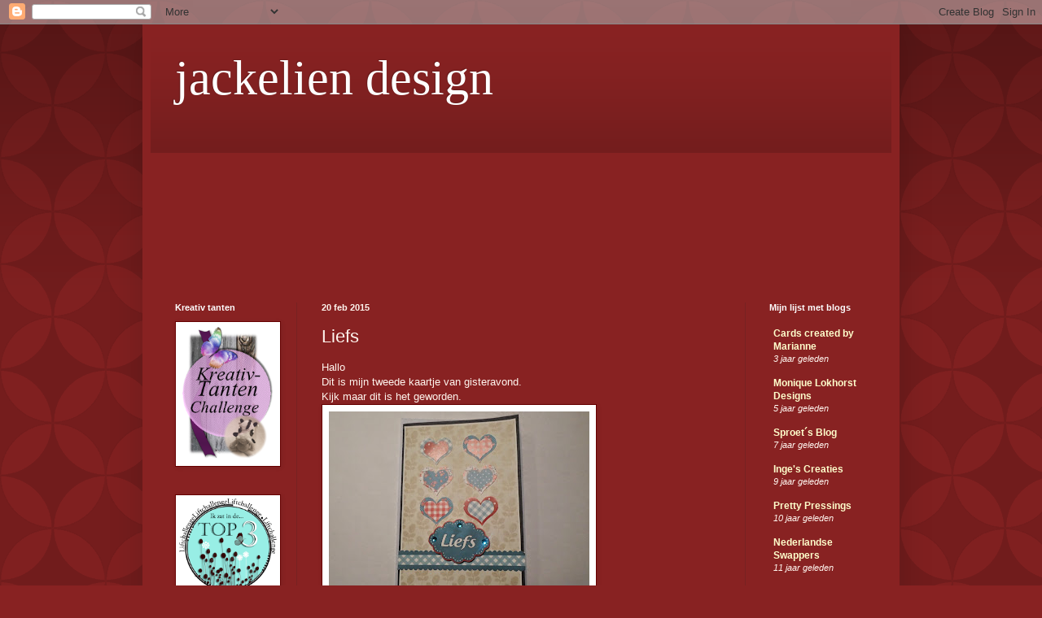

--- FILE ---
content_type: text/html; charset=UTF-8
request_url: https://jackeliendesign.blogspot.com/2015/02/liefs.html
body_size: 20483
content:
<!DOCTYPE html>
<html class='v2' dir='ltr' lang='nl'>
<head>
<link href='https://www.blogger.com/static/v1/widgets/335934321-css_bundle_v2.css' rel='stylesheet' type='text/css'/>
<meta content='width=1100' name='viewport'/>
<meta content='text/html; charset=UTF-8' http-equiv='Content-Type'/>
<meta content='blogger' name='generator'/>
<link href='https://jackeliendesign.blogspot.com/favicon.ico' rel='icon' type='image/x-icon'/>
<link href='https://jackeliendesign.blogspot.com/2015/02/liefs.html' rel='canonical'/>
<link rel="alternate" type="application/atom+xml" title="jackelien design - Atom" href="https://jackeliendesign.blogspot.com/feeds/posts/default" />
<link rel="alternate" type="application/rss+xml" title="jackelien design - RSS" href="https://jackeliendesign.blogspot.com/feeds/posts/default?alt=rss" />
<link rel="service.post" type="application/atom+xml" title="jackelien design - Atom" href="https://www.blogger.com/feeds/8861460815603943561/posts/default" />

<link rel="alternate" type="application/atom+xml" title="jackelien design - Atom" href="https://jackeliendesign.blogspot.com/feeds/2945272238724825777/comments/default" />
<!--Can't find substitution for tag [blog.ieCssRetrofitLinks]-->
<link href='https://blogger.googleusercontent.com/img/b/R29vZ2xl/AVvXsEi7gfRTurl537wQZbx3Tf2_4ZFi7-rAHyQXgTm8Rv1hTox1c6bAaAal5CTVW0qUamqx54SSxW8eF12tR-jTtG-LMl3SXcMobD9Q4BG8dqbjZtsXcvJniSSBXjAI1K_RPtAqNo44TrmrCKo/s320/002.JPG' rel='image_src'/>
<meta content='https://jackeliendesign.blogspot.com/2015/02/liefs.html' property='og:url'/>
<meta content='Liefs' property='og:title'/>
<meta content='Hallo  Dit is mijn tweede kaartje van gisteravond.  Kijk maar dit is het geworden.    Met deze kaart zou ik graag mee willen doen aan de vol...' property='og:description'/>
<meta content='https://blogger.googleusercontent.com/img/b/R29vZ2xl/AVvXsEi7gfRTurl537wQZbx3Tf2_4ZFi7-rAHyQXgTm8Rv1hTox1c6bAaAal5CTVW0qUamqx54SSxW8eF12tR-jTtG-LMl3SXcMobD9Q4BG8dqbjZtsXcvJniSSBXjAI1K_RPtAqNo44TrmrCKo/w1200-h630-p-k-no-nu/002.JPG' property='og:image'/>
<title>jackelien design: Liefs</title>
<style id='page-skin-1' type='text/css'><!--
/*
-----------------------------------------------
Blogger Template Style
Name:     Simple
Designer: Blogger
URL:      www.blogger.com
----------------------------------------------- */
/* Content
----------------------------------------------- */
body {
font: normal normal 12px Arial, Tahoma, Helvetica, FreeSans, sans-serif;
color: #fff5ee;
background: #882222 url(//themes.googleusercontent.com/image?id=0BwVBOzw_-hbMODkzNDVjYTEtYzNiYi00YjRkLThkZjAtOGM0MGI5NzRhZjM4) repeat scroll top left;
padding: 0 40px 40px 40px;
}
html body .region-inner {
min-width: 0;
max-width: 100%;
width: auto;
}
h2 {
font-size: 22px;
}
a:link {
text-decoration:none;
color: #ffffcc;
}
a:visited {
text-decoration:none;
color: #ddbb99;
}
a:hover {
text-decoration:underline;
color: #ffffff;
}
.body-fauxcolumn-outer .fauxcolumn-inner {
background: transparent none repeat scroll top left;
_background-image: none;
}
.body-fauxcolumn-outer .cap-top {
position: absolute;
z-index: 1;
height: 400px;
width: 100%;
}
.body-fauxcolumn-outer .cap-top .cap-left {
width: 100%;
background: transparent url(//www.blogblog.com/1kt/simple/gradients_deep.png) repeat-x scroll top left;
_background-image: none;
}
.content-outer {
-moz-box-shadow: 0 0 40px rgba(0, 0, 0, .15);
-webkit-box-shadow: 0 0 5px rgba(0, 0, 0, .15);
-goog-ms-box-shadow: 0 0 10px #333333;
box-shadow: 0 0 40px rgba(0, 0, 0, .15);
margin-bottom: 1px;
}
.content-inner {
padding: 10px 10px;
}
.content-inner {
background-color: #882222;
}
/* Header
----------------------------------------------- */
.header-outer {
background: transparent url(//www.blogblog.com/1kt/simple/gradients_deep.png) repeat-x scroll 0 -400px;
_background-image: none;
}
.Header h1 {
font: normal normal 60px Georgia, Utopia, 'Palatino Linotype', Palatino, serif;
color: #ffffff;
text-shadow: -1px -1px 1px rgba(0, 0, 0, .2);
}
.Header h1 a {
color: #ffffff;
}
.Header .description {
font-size: 140%;
color: #ffffff;
}
.header-inner .Header .titlewrapper {
padding: 22px 30px;
}
.header-inner .Header .descriptionwrapper {
padding: 0 30px;
}
/* Tabs
----------------------------------------------- */
.tabs-inner .section:first-child {
border-top: 0 solid #772222;
}
.tabs-inner .section:first-child ul {
margin-top: -0;
border-top: 0 solid #772222;
border-left: 0 solid #772222;
border-right: 0 solid #772222;
}
.tabs-inner .widget ul {
background: #662222 none repeat-x scroll 0 -800px;
_background-image: none;
border-bottom: 1px solid #772222;
margin-top: 1px;
margin-left: -30px;
margin-right: -30px;
}
.tabs-inner .widget li a {
display: inline-block;
padding: .6em 1em;
font: normal normal 14px Arial, Tahoma, Helvetica, FreeSans, sans-serif;
color: #ffffcc;
border-left: 1px solid #882222;
border-right: 0 solid #772222;
}
.tabs-inner .widget li:first-child a {
border-left: none;
}
.tabs-inner .widget li.selected a, .tabs-inner .widget li a:hover {
color: #ffffff;
background-color: #552222;
text-decoration: none;
}
/* Columns
----------------------------------------------- */
.main-outer {
border-top: 0 solid #772222;
}
.fauxcolumn-left-outer .fauxcolumn-inner {
border-right: 1px solid #772222;
}
.fauxcolumn-right-outer .fauxcolumn-inner {
border-left: 1px solid #772222;
}
/* Headings
----------------------------------------------- */
div.widget > h2,
div.widget h2.title {
margin: 0 0 1em 0;
font: normal bold 11px Arial, Tahoma, Helvetica, FreeSans, sans-serif;
color: #ffffff;
}
/* Widgets
----------------------------------------------- */
.widget .zippy {
color: #999999;
text-shadow: 2px 2px 1px rgba(0, 0, 0, .1);
}
.widget .popular-posts ul {
list-style: none;
}
/* Posts
----------------------------------------------- */
h2.date-header {
font: normal bold 11px Arial, Tahoma, Helvetica, FreeSans, sans-serif;
}
.date-header span {
background-color: transparent;
color: #fff5ee;
padding: inherit;
letter-spacing: inherit;
margin: inherit;
}
.main-inner {
padding-top: 30px;
padding-bottom: 30px;
}
.main-inner .column-center-inner {
padding: 0 15px;
}
.main-inner .column-center-inner .section {
margin: 0 15px;
}
.post {
margin: 0 0 25px 0;
}
h3.post-title, .comments h4 {
font: normal normal 22px Arial, Tahoma, Helvetica, FreeSans, sans-serif;
margin: .75em 0 0;
}
.post-body {
font-size: 110%;
line-height: 1.4;
position: relative;
}
.post-body img, .post-body .tr-caption-container, .Profile img, .Image img,
.BlogList .item-thumbnail img {
padding: 4px;
background: #ffffff;
border: 1px solid #660000;
-moz-box-shadow: 1px 1px 5px rgba(0, 0, 0, .1);
-webkit-box-shadow: 1px 1px 5px rgba(0, 0, 0, .1);
box-shadow: 1px 1px 5px rgba(0, 0, 0, .1);
}
.post-body img, .post-body .tr-caption-container {
padding: 8px;
}
.post-body .tr-caption-container {
color: #333333;
}
.post-body .tr-caption-container img {
padding: 0;
background: transparent;
border: none;
-moz-box-shadow: 0 0 0 rgba(0, 0, 0, .1);
-webkit-box-shadow: 0 0 0 rgba(0, 0, 0, .1);
box-shadow: 0 0 0 rgba(0, 0, 0, .1);
}
.post-header {
margin: 0 0 1.5em;
line-height: 1.6;
font-size: 90%;
}
.post-footer {
margin: 20px -2px 0;
padding: 5px 10px;
color: #eeddcc;
background-color: #772222;
border-bottom: 1px solid transparent;
line-height: 1.6;
font-size: 90%;
}
#comments .comment-author {
padding-top: 1.5em;
border-top: 1px solid #772222;
background-position: 0 1.5em;
}
#comments .comment-author:first-child {
padding-top: 0;
border-top: none;
}
.avatar-image-container {
margin: .2em 0 0;
}
#comments .avatar-image-container img {
border: 1px solid #660000;
}
/* Comments
----------------------------------------------- */
.comments .comments-content .icon.blog-author {
background-repeat: no-repeat;
background-image: url([data-uri]);
}
.comments .comments-content .loadmore a {
border-top: 1px solid #999999;
border-bottom: 1px solid #999999;
}
.comments .comment-thread.inline-thread {
background-color: #772222;
}
.comments .continue {
border-top: 2px solid #999999;
}
/* Accents
---------------------------------------------- */
.section-columns td.columns-cell {
border-left: 1px solid #772222;
}
.blog-pager {
background: transparent none no-repeat scroll top center;
}
.blog-pager-older-link, .home-link,
.blog-pager-newer-link {
background-color: #882222;
padding: 5px;
}
.footer-outer {
border-top: 0 dashed #bbbbbb;
}
/* Mobile
----------------------------------------------- */
body.mobile  {
background-size: auto;
}
.mobile .body-fauxcolumn-outer {
background: transparent none repeat scroll top left;
}
.mobile .body-fauxcolumn-outer .cap-top {
background-size: 100% auto;
}
.mobile .content-outer {
-webkit-box-shadow: 0 0 3px rgba(0, 0, 0, .15);
box-shadow: 0 0 3px rgba(0, 0, 0, .15);
}
.mobile .tabs-inner .widget ul {
margin-left: 0;
margin-right: 0;
}
.mobile .post {
margin: 0;
}
.mobile .main-inner .column-center-inner .section {
margin: 0;
}
.mobile .date-header span {
padding: 0.1em 10px;
margin: 0 -10px;
}
.mobile h3.post-title {
margin: 0;
}
.mobile .blog-pager {
background: transparent none no-repeat scroll top center;
}
.mobile .footer-outer {
border-top: none;
}
.mobile .main-inner, .mobile .footer-inner {
background-color: #882222;
}
.mobile-index-contents {
color: #fff5ee;
}
.mobile-link-button {
background-color: #ffffcc;
}
.mobile-link-button a:link, .mobile-link-button a:visited {
color: #882222;
}
.mobile .tabs-inner .section:first-child {
border-top: none;
}
.mobile .tabs-inner .PageList .widget-content {
background-color: #552222;
color: #ffffff;
border-top: 1px solid #772222;
border-bottom: 1px solid #772222;
}
.mobile .tabs-inner .PageList .widget-content .pagelist-arrow {
border-left: 1px solid #772222;
}

--></style>
<style id='template-skin-1' type='text/css'><!--
body {
min-width: 930px;
}
.content-outer, .content-fauxcolumn-outer, .region-inner {
min-width: 930px;
max-width: 930px;
_width: 930px;
}
.main-inner .columns {
padding-left: 180px;
padding-right: 180px;
}
.main-inner .fauxcolumn-center-outer {
left: 180px;
right: 180px;
/* IE6 does not respect left and right together */
_width: expression(this.parentNode.offsetWidth -
parseInt("180px") -
parseInt("180px") + 'px');
}
.main-inner .fauxcolumn-left-outer {
width: 180px;
}
.main-inner .fauxcolumn-right-outer {
width: 180px;
}
.main-inner .column-left-outer {
width: 180px;
right: 100%;
margin-left: -180px;
}
.main-inner .column-right-outer {
width: 180px;
margin-right: -180px;
}
#layout {
min-width: 0;
}
#layout .content-outer {
min-width: 0;
width: 800px;
}
#layout .region-inner {
min-width: 0;
width: auto;
}
body#layout div.add_widget {
padding: 8px;
}
body#layout div.add_widget a {
margin-left: 32px;
}
--></style>
<style>
    body {background-image:url(\/\/themes.googleusercontent.com\/image?id=0BwVBOzw_-hbMODkzNDVjYTEtYzNiYi00YjRkLThkZjAtOGM0MGI5NzRhZjM4);}
    
@media (max-width: 200px) { body {background-image:url(\/\/themes.googleusercontent.com\/image?id=0BwVBOzw_-hbMODkzNDVjYTEtYzNiYi00YjRkLThkZjAtOGM0MGI5NzRhZjM4&options=w200);}}
@media (max-width: 400px) and (min-width: 201px) { body {background-image:url(\/\/themes.googleusercontent.com\/image?id=0BwVBOzw_-hbMODkzNDVjYTEtYzNiYi00YjRkLThkZjAtOGM0MGI5NzRhZjM4&options=w400);}}
@media (max-width: 800px) and (min-width: 401px) { body {background-image:url(\/\/themes.googleusercontent.com\/image?id=0BwVBOzw_-hbMODkzNDVjYTEtYzNiYi00YjRkLThkZjAtOGM0MGI5NzRhZjM4&options=w800);}}
@media (max-width: 1200px) and (min-width: 801px) { body {background-image:url(\/\/themes.googleusercontent.com\/image?id=0BwVBOzw_-hbMODkzNDVjYTEtYzNiYi00YjRkLThkZjAtOGM0MGI5NzRhZjM4&options=w1200);}}
/* Last tag covers anything over one higher than the previous max-size cap. */
@media (min-width: 1201px) { body {background-image:url(\/\/themes.googleusercontent.com\/image?id=0BwVBOzw_-hbMODkzNDVjYTEtYzNiYi00YjRkLThkZjAtOGM0MGI5NzRhZjM4&options=w1600);}}
  </style>
<link href='https://www.blogger.com/dyn-css/authorization.css?targetBlogID=8861460815603943561&amp;zx=e38e077d-d6bc-4432-a4e2-ddd4c6a2078f' media='none' onload='if(media!=&#39;all&#39;)media=&#39;all&#39;' rel='stylesheet'/><noscript><link href='https://www.blogger.com/dyn-css/authorization.css?targetBlogID=8861460815603943561&amp;zx=e38e077d-d6bc-4432-a4e2-ddd4c6a2078f' rel='stylesheet'/></noscript>
<meta name='google-adsense-platform-account' content='ca-host-pub-1556223355139109'/>
<meta name='google-adsense-platform-domain' content='blogspot.com'/>

<!-- data-ad-client=ca-pub-2985152208650864 -->

</head>
<body class='loading variant-deep'>
<div class='navbar section' id='navbar' name='Navbar'><div class='widget Navbar' data-version='1' id='Navbar1'><script type="text/javascript">
    function setAttributeOnload(object, attribute, val) {
      if(window.addEventListener) {
        window.addEventListener('load',
          function(){ object[attribute] = val; }, false);
      } else {
        window.attachEvent('onload', function(){ object[attribute] = val; });
      }
    }
  </script>
<div id="navbar-iframe-container"></div>
<script type="text/javascript" src="https://apis.google.com/js/platform.js"></script>
<script type="text/javascript">
      gapi.load("gapi.iframes:gapi.iframes.style.bubble", function() {
        if (gapi.iframes && gapi.iframes.getContext) {
          gapi.iframes.getContext().openChild({
              url: 'https://www.blogger.com/navbar/8861460815603943561?po\x3d2945272238724825777\x26origin\x3dhttps://jackeliendesign.blogspot.com',
              where: document.getElementById("navbar-iframe-container"),
              id: "navbar-iframe"
          });
        }
      });
    </script><script type="text/javascript">
(function() {
var script = document.createElement('script');
script.type = 'text/javascript';
script.src = '//pagead2.googlesyndication.com/pagead/js/google_top_exp.js';
var head = document.getElementsByTagName('head')[0];
if (head) {
head.appendChild(script);
}})();
</script>
</div></div>
<div class='body-fauxcolumns'>
<div class='fauxcolumn-outer body-fauxcolumn-outer'>
<div class='cap-top'>
<div class='cap-left'></div>
<div class='cap-right'></div>
</div>
<div class='fauxborder-left'>
<div class='fauxborder-right'></div>
<div class='fauxcolumn-inner'>
</div>
</div>
<div class='cap-bottom'>
<div class='cap-left'></div>
<div class='cap-right'></div>
</div>
</div>
</div>
<div class='content'>
<div class='content-fauxcolumns'>
<div class='fauxcolumn-outer content-fauxcolumn-outer'>
<div class='cap-top'>
<div class='cap-left'></div>
<div class='cap-right'></div>
</div>
<div class='fauxborder-left'>
<div class='fauxborder-right'></div>
<div class='fauxcolumn-inner'>
</div>
</div>
<div class='cap-bottom'>
<div class='cap-left'></div>
<div class='cap-right'></div>
</div>
</div>
</div>
<div class='content-outer'>
<div class='content-cap-top cap-top'>
<div class='cap-left'></div>
<div class='cap-right'></div>
</div>
<div class='fauxborder-left content-fauxborder-left'>
<div class='fauxborder-right content-fauxborder-right'></div>
<div class='content-inner'>
<header>
<div class='header-outer'>
<div class='header-cap-top cap-top'>
<div class='cap-left'></div>
<div class='cap-right'></div>
</div>
<div class='fauxborder-left header-fauxborder-left'>
<div class='fauxborder-right header-fauxborder-right'></div>
<div class='region-inner header-inner'>
<div class='header section' id='header' name='Koptekst'><div class='widget Header' data-version='1' id='Header1'>
<div id='header-inner'>
<div class='titlewrapper'>
<h1 class='title'>
<a href='https://jackeliendesign.blogspot.com/'>
jackelien design
</a>
</h1>
</div>
<div class='descriptionwrapper'>
<p class='description'><span>
</span></p>
</div>
</div>
</div></div>
</div>
</div>
<div class='header-cap-bottom cap-bottom'>
<div class='cap-left'></div>
<div class='cap-right'></div>
</div>
</div>
</header>
<div class='tabs-outer'>
<div class='tabs-cap-top cap-top'>
<div class='cap-left'></div>
<div class='cap-right'></div>
</div>
<div class='fauxborder-left tabs-fauxborder-left'>
<div class='fauxborder-right tabs-fauxborder-right'></div>
<div class='region-inner tabs-inner'>
<div class='tabs section' id='crosscol' name='Alle kolommen'><div class='widget Followers' data-version='1' id='Followers1'>
<h2 class='title'>Volgers</h2>
<div class='widget-content'>
<div id='Followers1-wrapper'>
<div style='margin-right:2px;'>
<div><script type="text/javascript" src="https://apis.google.com/js/platform.js"></script>
<div id="followers-iframe-container"></div>
<script type="text/javascript">
    window.followersIframe = null;
    function followersIframeOpen(url) {
      gapi.load("gapi.iframes", function() {
        if (gapi.iframes && gapi.iframes.getContext) {
          window.followersIframe = gapi.iframes.getContext().openChild({
            url: url,
            where: document.getElementById("followers-iframe-container"),
            messageHandlersFilter: gapi.iframes.CROSS_ORIGIN_IFRAMES_FILTER,
            messageHandlers: {
              '_ready': function(obj) {
                window.followersIframe.getIframeEl().height = obj.height;
              },
              'reset': function() {
                window.followersIframe.close();
                followersIframeOpen("https://www.blogger.com/followers/frame/8861460815603943561?colors\x3dCgt0cmFuc3BhcmVudBILdHJhbnNwYXJlbnQaByNmZmY1ZWUiByNmZmZmY2MqByM4ODIyMjIyByNmZmZmZmY6ByNmZmY1ZWVCByNmZmZmY2NKByM5OTk5OTlSByNmZmZmY2NaC3RyYW5zcGFyZW50\x26pageSize\x3d21\x26hl\x3dnl\x26origin\x3dhttps://jackeliendesign.blogspot.com");
              },
              'open': function(url) {
                window.followersIframe.close();
                followersIframeOpen(url);
              }
            }
          });
        }
      });
    }
    followersIframeOpen("https://www.blogger.com/followers/frame/8861460815603943561?colors\x3dCgt0cmFuc3BhcmVudBILdHJhbnNwYXJlbnQaByNmZmY1ZWUiByNmZmZmY2MqByM4ODIyMjIyByNmZmZmZmY6ByNmZmY1ZWVCByNmZmZmY2NKByM5OTk5OTlSByNmZmZmY2NaC3RyYW5zcGFyZW50\x26pageSize\x3d21\x26hl\x3dnl\x26origin\x3dhttps://jackeliendesign.blogspot.com");
  </script></div>
</div>
</div>
<div class='clear'></div>
</div>
</div></div>
<div class='tabs no-items section' id='crosscol-overflow' name='Cross-Column 2'></div>
</div>
</div>
<div class='tabs-cap-bottom cap-bottom'>
<div class='cap-left'></div>
<div class='cap-right'></div>
</div>
</div>
<div class='main-outer'>
<div class='main-cap-top cap-top'>
<div class='cap-left'></div>
<div class='cap-right'></div>
</div>
<div class='fauxborder-left main-fauxborder-left'>
<div class='fauxborder-right main-fauxborder-right'></div>
<div class='region-inner main-inner'>
<div class='columns fauxcolumns'>
<div class='fauxcolumn-outer fauxcolumn-center-outer'>
<div class='cap-top'>
<div class='cap-left'></div>
<div class='cap-right'></div>
</div>
<div class='fauxborder-left'>
<div class='fauxborder-right'></div>
<div class='fauxcolumn-inner'>
</div>
</div>
<div class='cap-bottom'>
<div class='cap-left'></div>
<div class='cap-right'></div>
</div>
</div>
<div class='fauxcolumn-outer fauxcolumn-left-outer'>
<div class='cap-top'>
<div class='cap-left'></div>
<div class='cap-right'></div>
</div>
<div class='fauxborder-left'>
<div class='fauxborder-right'></div>
<div class='fauxcolumn-inner'>
</div>
</div>
<div class='cap-bottom'>
<div class='cap-left'></div>
<div class='cap-right'></div>
</div>
</div>
<div class='fauxcolumn-outer fauxcolumn-right-outer'>
<div class='cap-top'>
<div class='cap-left'></div>
<div class='cap-right'></div>
</div>
<div class='fauxborder-left'>
<div class='fauxborder-right'></div>
<div class='fauxcolumn-inner'>
</div>
</div>
<div class='cap-bottom'>
<div class='cap-left'></div>
<div class='cap-right'></div>
</div>
</div>
<!-- corrects IE6 width calculation -->
<div class='columns-inner'>
<div class='column-center-outer'>
<div class='column-center-inner'>
<div class='main section' id='main' name='Algemeen'><div class='widget Blog' data-version='1' id='Blog1'>
<div class='blog-posts hfeed'>

          <div class="date-outer">
        
<h2 class='date-header'><span>20 feb 2015</span></h2>

          <div class="date-posts">
        
<div class='post-outer'>
<div class='post hentry uncustomized-post-template' itemprop='blogPost' itemscope='itemscope' itemtype='http://schema.org/BlogPosting'>
<meta content='https://blogger.googleusercontent.com/img/b/R29vZ2xl/AVvXsEi7gfRTurl537wQZbx3Tf2_4ZFi7-rAHyQXgTm8Rv1hTox1c6bAaAal5CTVW0qUamqx54SSxW8eF12tR-jTtG-LMl3SXcMobD9Q4BG8dqbjZtsXcvJniSSBXjAI1K_RPtAqNo44TrmrCKo/s320/002.JPG' itemprop='image_url'/>
<meta content='8861460815603943561' itemprop='blogId'/>
<meta content='2945272238724825777' itemprop='postId'/>
<a name='2945272238724825777'></a>
<h3 class='post-title entry-title' itemprop='name'>
Liefs
</h3>
<div class='post-header'>
<div class='post-header-line-1'></div>
</div>
<div class='post-body entry-content' id='post-body-2945272238724825777' itemprop='description articleBody'>
Hallo<br />
Dit is mijn tweede kaartje van gisteravond.<br />
Kijk maar dit is het geworden.<br />
<a href="https://blogger.googleusercontent.com/img/b/R29vZ2xl/AVvXsEi7gfRTurl537wQZbx3Tf2_4ZFi7-rAHyQXgTm8Rv1hTox1c6bAaAal5CTVW0qUamqx54SSxW8eF12tR-jTtG-LMl3SXcMobD9Q4BG8dqbjZtsXcvJniSSBXjAI1K_RPtAqNo44TrmrCKo/s1600/002.JPG" imageanchor="1"><img border="0" src="https://blogger.googleusercontent.com/img/b/R29vZ2xl/AVvXsEi7gfRTurl537wQZbx3Tf2_4ZFi7-rAHyQXgTm8Rv1hTox1c6bAaAal5CTVW0qUamqx54SSxW8eF12tR-jTtG-LMl3SXcMobD9Q4BG8dqbjZtsXcvJniSSBXjAI1K_RPtAqNo44TrmrCKo/s320/002.JPG" /></a><br />
<br />
Met deze kaart zou ik graag mee willen doen aan de volgende challenges<br />
<br />
* <a href="http://scrapmydream.blogspot.nl/2015/02/thema-van-de-maand-februari-huwelijk.html">Scrap my dream </a>valentijn<br />
<br />
* <a href="http://knutselsenkadootjes.blogspot.de/2015/02/alles-is-liefde.html">Knutsel en kadootjes</a> alles is liefde<br />
<br />
* <a href="http://basteltantenchallengeblog.blogspot.de/2015/02/46-bei-den-basteltanten.html">Basteltanten challenge blog</a> herzensache<br />
<br />
* <a href="http://creamiepdesignteam.blogspot.de/2015/02/challenge-februari.html">Creamiep designteam</a> valentijn<br />
<br />
Ik ga me klaarmaken voor de beurs in hardenberg<br />
Fijn weekend iedereen en tot snel.<br />
Liefs Jackelien
<div style='clear: both;'></div>
</div>
<div class='post-footer'>
<div class='post-footer-line post-footer-line-1'>
<span class='post-author vcard'>
jackelien
<span class='fn' itemprop='author' itemscope='itemscope' itemtype='http://schema.org/Person'>
<meta content='https://www.blogger.com/profile/11128107431067413031' itemprop='url'/>
<a class='g-profile' href='https://www.blogger.com/profile/11128107431067413031' rel='author' title='author profile'>
<span itemprop='name'>jackelien</span>
</a>
</span>
</span>
<span class='post-timestamp'>
op
<meta content='https://jackeliendesign.blogspot.com/2015/02/liefs.html' itemprop='url'/>
<a class='timestamp-link' href='https://jackeliendesign.blogspot.com/2015/02/liefs.html' rel='bookmark' title='permanent link'><abbr class='published' itemprop='datePublished' title='2015-02-20T08:39:00+01:00'>20.2.15</abbr></a>
</span>
<span class='post-comment-link'>
</span>
<span class='post-icons'>
<span class='item-action'>
<a href='https://www.blogger.com/email-post/8861460815603943561/2945272238724825777' title='Post e-mailen'>
<img alt='' class='icon-action' height='13' src='https://resources.blogblog.com/img/icon18_email.gif' width='18'/>
</a>
</span>
<span class='item-control blog-admin pid-2057526093'>
<a href='https://www.blogger.com/post-edit.g?blogID=8861460815603943561&postID=2945272238724825777&from=pencil' title='Post bewerken'>
<img alt='' class='icon-action' height='18' src='https://resources.blogblog.com/img/icon18_edit_allbkg.gif' width='18'/>
</a>
</span>
</span>
<div class='post-share-buttons goog-inline-block'>
</div>
</div>
<div class='post-footer-line post-footer-line-2'>
<span class='post-labels'>
</span>
</div>
<div class='post-footer-line post-footer-line-3'>
<span class='post-location'>
</span>
</div>
</div>
</div>
<div class='comments' id='comments'>
<a name='comments'></a>
<h4>7 opmerkingen:</h4>
<div class='comments-content'>
<script async='async' src='' type='text/javascript'></script>
<script type='text/javascript'>
    (function() {
      var items = null;
      var msgs = null;
      var config = {};

// <![CDATA[
      var cursor = null;
      if (items && items.length > 0) {
        cursor = parseInt(items[items.length - 1].timestamp) + 1;
      }

      var bodyFromEntry = function(entry) {
        var text = (entry &&
                    ((entry.content && entry.content.$t) ||
                     (entry.summary && entry.summary.$t))) ||
            '';
        if (entry && entry.gd$extendedProperty) {
          for (var k in entry.gd$extendedProperty) {
            if (entry.gd$extendedProperty[k].name == 'blogger.contentRemoved') {
              return '<span class="deleted-comment">' + text + '</span>';
            }
          }
        }
        return text;
      }

      var parse = function(data) {
        cursor = null;
        var comments = [];
        if (data && data.feed && data.feed.entry) {
          for (var i = 0, entry; entry = data.feed.entry[i]; i++) {
            var comment = {};
            // comment ID, parsed out of the original id format
            var id = /blog-(\d+).post-(\d+)/.exec(entry.id.$t);
            comment.id = id ? id[2] : null;
            comment.body = bodyFromEntry(entry);
            comment.timestamp = Date.parse(entry.published.$t) + '';
            if (entry.author && entry.author.constructor === Array) {
              var auth = entry.author[0];
              if (auth) {
                comment.author = {
                  name: (auth.name ? auth.name.$t : undefined),
                  profileUrl: (auth.uri ? auth.uri.$t : undefined),
                  avatarUrl: (auth.gd$image ? auth.gd$image.src : undefined)
                };
              }
            }
            if (entry.link) {
              if (entry.link[2]) {
                comment.link = comment.permalink = entry.link[2].href;
              }
              if (entry.link[3]) {
                var pid = /.*comments\/default\/(\d+)\?.*/.exec(entry.link[3].href);
                if (pid && pid[1]) {
                  comment.parentId = pid[1];
                }
              }
            }
            comment.deleteclass = 'item-control blog-admin';
            if (entry.gd$extendedProperty) {
              for (var k in entry.gd$extendedProperty) {
                if (entry.gd$extendedProperty[k].name == 'blogger.itemClass') {
                  comment.deleteclass += ' ' + entry.gd$extendedProperty[k].value;
                } else if (entry.gd$extendedProperty[k].name == 'blogger.displayTime') {
                  comment.displayTime = entry.gd$extendedProperty[k].value;
                }
              }
            }
            comments.push(comment);
          }
        }
        return comments;
      };

      var paginator = function(callback) {
        if (hasMore()) {
          var url = config.feed + '?alt=json&v=2&orderby=published&reverse=false&max-results=50';
          if (cursor) {
            url += '&published-min=' + new Date(cursor).toISOString();
          }
          window.bloggercomments = function(data) {
            var parsed = parse(data);
            cursor = parsed.length < 50 ? null
                : parseInt(parsed[parsed.length - 1].timestamp) + 1
            callback(parsed);
            window.bloggercomments = null;
          }
          url += '&callback=bloggercomments';
          var script = document.createElement('script');
          script.type = 'text/javascript';
          script.src = url;
          document.getElementsByTagName('head')[0].appendChild(script);
        }
      };
      var hasMore = function() {
        return !!cursor;
      };
      var getMeta = function(key, comment) {
        if ('iswriter' == key) {
          var matches = !!comment.author
              && comment.author.name == config.authorName
              && comment.author.profileUrl == config.authorUrl;
          return matches ? 'true' : '';
        } else if ('deletelink' == key) {
          return config.baseUri + '/comment/delete/'
               + config.blogId + '/' + comment.id;
        } else if ('deleteclass' == key) {
          return comment.deleteclass;
        }
        return '';
      };

      var replybox = null;
      var replyUrlParts = null;
      var replyParent = undefined;

      var onReply = function(commentId, domId) {
        if (replybox == null) {
          // lazily cache replybox, and adjust to suit this style:
          replybox = document.getElementById('comment-editor');
          if (replybox != null) {
            replybox.height = '250px';
            replybox.style.display = 'block';
            replyUrlParts = replybox.src.split('#');
          }
        }
        if (replybox && (commentId !== replyParent)) {
          replybox.src = '';
          document.getElementById(domId).insertBefore(replybox, null);
          replybox.src = replyUrlParts[0]
              + (commentId ? '&parentID=' + commentId : '')
              + '#' + replyUrlParts[1];
          replyParent = commentId;
        }
      };

      var hash = (window.location.hash || '#').substring(1);
      var startThread, targetComment;
      if (/^comment-form_/.test(hash)) {
        startThread = hash.substring('comment-form_'.length);
      } else if (/^c[0-9]+$/.test(hash)) {
        targetComment = hash.substring(1);
      }

      // Configure commenting API:
      var configJso = {
        'maxDepth': config.maxThreadDepth
      };
      var provider = {
        'id': config.postId,
        'data': items,
        'loadNext': paginator,
        'hasMore': hasMore,
        'getMeta': getMeta,
        'onReply': onReply,
        'rendered': true,
        'initComment': targetComment,
        'initReplyThread': startThread,
        'config': configJso,
        'messages': msgs
      };

      var render = function() {
        if (window.goog && window.goog.comments) {
          var holder = document.getElementById('comment-holder');
          window.goog.comments.render(holder, provider);
        }
      };

      // render now, or queue to render when library loads:
      if (window.goog && window.goog.comments) {
        render();
      } else {
        window.goog = window.goog || {};
        window.goog.comments = window.goog.comments || {};
        window.goog.comments.loadQueue = window.goog.comments.loadQueue || [];
        window.goog.comments.loadQueue.push(render);
      }
    })();
// ]]>
  </script>
<div id='comment-holder'>
<div class="comment-thread toplevel-thread"><ol id="top-ra"><li class="comment" id="c2064954721802493796"><div class="avatar-image-container"><img src="//resources.blogblog.com/img/blank.gif" alt=""/></div><div class="comment-block"><div class="comment-header"><cite class="user">Anoniem</cite><span class="icon user "></span><span class="datetime secondary-text"><a rel="nofollow" href="https://jackeliendesign.blogspot.com/2015/02/liefs.html?showComment=1424424864398#c2064954721802493796">20 februari 2015 om 10:34</a></span></div><p class="comment-content">HARTstikke leuk!!!<br>Creatieve groetjes, Gaby</p><span class="comment-actions secondary-text"><a class="comment-reply" target="_self" data-comment-id="2064954721802493796">Beantwoorden</a><span class="item-control blog-admin blog-admin pid-1804942976"><a target="_self" href="https://www.blogger.com/comment/delete/8861460815603943561/2064954721802493796">Verwijderen</a></span></span></div><div class="comment-replies"><div id="c2064954721802493796-rt" class="comment-thread inline-thread hidden"><span class="thread-toggle thread-expanded"><span class="thread-arrow"></span><span class="thread-count"><a target="_self">Reacties</a></span></span><ol id="c2064954721802493796-ra" class="thread-chrome thread-expanded"><div></div><div id="c2064954721802493796-continue" class="continue"><a class="comment-reply" target="_self" data-comment-id="2064954721802493796">Beantwoorden</a></div></ol></div></div><div class="comment-replybox-single" id="c2064954721802493796-ce"></div></li><li class="comment" id="c4238807757243283091"><div class="avatar-image-container"><img src="//blogger.googleusercontent.com/img/b/R29vZ2xl/AVvXsEgnAojv02TJa7n3Ct9wsHREsnXiHmg2bBnZ2HPmpSG-diEYk-0jqaQL4oXCLYtBvflizsvh7uj-sdMJ2KPbXC1hrHi5VfYR_pM8en51vRQu1tP_nNzXdATYuWvgFPJIqQ/s45-c/IMG_0180.JPG" alt=""/></div><div class="comment-block"><div class="comment-header"><cite class="user"><a href="https://www.blogger.com/profile/15027519552737854976" rel="nofollow">Susie Wusie</a></cite><span class="icon user "></span><span class="datetime secondary-text"><a rel="nofollow" href="https://jackeliendesign.blogspot.com/2015/02/liefs.html?showComment=1424458293135#c4238807757243283091">20 februari 2015 om 19:51</a></span></div><p class="comment-content">Wat een schatje!!!!!!!<br><br>Groetjes Suus</p><span class="comment-actions secondary-text"><a class="comment-reply" target="_self" data-comment-id="4238807757243283091">Beantwoorden</a><span class="item-control blog-admin blog-admin pid-769541026"><a target="_self" href="https://www.blogger.com/comment/delete/8861460815603943561/4238807757243283091">Verwijderen</a></span></span></div><div class="comment-replies"><div id="c4238807757243283091-rt" class="comment-thread inline-thread hidden"><span class="thread-toggle thread-expanded"><span class="thread-arrow"></span><span class="thread-count"><a target="_self">Reacties</a></span></span><ol id="c4238807757243283091-ra" class="thread-chrome thread-expanded"><div></div><div id="c4238807757243283091-continue" class="continue"><a class="comment-reply" target="_self" data-comment-id="4238807757243283091">Beantwoorden</a></div></ol></div></div><div class="comment-replybox-single" id="c4238807757243283091-ce"></div></li><li class="comment" id="c9133444473482848355"><div class="avatar-image-container"><img src="//blogger.googleusercontent.com/img/b/R29vZ2xl/AVvXsEg64mnai5nIEK_Rji3S7nTRvEPkiIhOYmlrEDmDgAek8bK0Vn3ocqoolL8azoar-YWS8NuWC-7nAUUQXrMoFcuWD-RhsaqWluO2QMUytFulDnKM78CUWaXnPLh2oXgF-Q/s45-c/foto+2.png" alt=""/></div><div class="comment-block"><div class="comment-header"><cite class="user"><a href="https://www.blogger.com/profile/03547815219207829067" rel="nofollow">Hermien</a></cite><span class="icon user "></span><span class="datetime secondary-text"><a rel="nofollow" href="https://jackeliendesign.blogspot.com/2015/02/liefs.html?showComment=1424603555356#c9133444473482848355">22 februari 2015 om 12:12</a></span></div><p class="comment-content">Mooi kaartje helemaal in het thema alles is liefde!<br>Gezellig dat je met ons meedoet bij K&amp;K<br><br>Groetjes Hermien</p><span class="comment-actions secondary-text"><a class="comment-reply" target="_self" data-comment-id="9133444473482848355">Beantwoorden</a><span class="item-control blog-admin blog-admin pid-1260676019"><a target="_self" href="https://www.blogger.com/comment/delete/8861460815603943561/9133444473482848355">Verwijderen</a></span></span></div><div class="comment-replies"><div id="c9133444473482848355-rt" class="comment-thread inline-thread hidden"><span class="thread-toggle thread-expanded"><span class="thread-arrow"></span><span class="thread-count"><a target="_self">Reacties</a></span></span><ol id="c9133444473482848355-ra" class="thread-chrome thread-expanded"><div></div><div id="c9133444473482848355-continue" class="continue"><a class="comment-reply" target="_self" data-comment-id="9133444473482848355">Beantwoorden</a></div></ol></div></div><div class="comment-replybox-single" id="c9133444473482848355-ce"></div></li><li class="comment" id="c936221148426217303"><div class="avatar-image-container"><img src="//1.bp.blogspot.com/-w5hSwzBBIBQ/VRgVYXw5s6I/AAAAAAAAFGE/JB7YVc_xk3A/s35/*" alt=""/></div><div class="comment-block"><div class="comment-header"><cite class="user"><a href="https://www.blogger.com/profile/01002565767241104614" rel="nofollow">Twingomaus</a></cite><span class="icon user "></span><span class="datetime secondary-text"><a rel="nofollow" href="https://jackeliendesign.blogspot.com/2015/02/liefs.html?showComment=1424725972707#c936221148426217303">23 februari 2015 om 22:12</a></span></div><p class="comment-content">Eine tolle Herzkarte.<br>Danke für deine Teilnahme bei den Basteltanten.<br>Viele Grüße Andrea</p><span class="comment-actions secondary-text"><a class="comment-reply" target="_self" data-comment-id="936221148426217303">Beantwoorden</a><span class="item-control blog-admin blog-admin pid-1167144319"><a target="_self" href="https://www.blogger.com/comment/delete/8861460815603943561/936221148426217303">Verwijderen</a></span></span></div><div class="comment-replies"><div id="c936221148426217303-rt" class="comment-thread inline-thread hidden"><span class="thread-toggle thread-expanded"><span class="thread-arrow"></span><span class="thread-count"><a target="_self">Reacties</a></span></span><ol id="c936221148426217303-ra" class="thread-chrome thread-expanded"><div></div><div id="c936221148426217303-continue" class="continue"><a class="comment-reply" target="_self" data-comment-id="936221148426217303">Beantwoorden</a></div></ol></div></div><div class="comment-replybox-single" id="c936221148426217303-ce"></div></li><li class="comment" id="c1047920079749838759"><div class="avatar-image-container"><img src="//3.bp.blogspot.com/-q7FNzFrRkyA/U6iDbsJWRUI/AAAAAAAAAS8/VUKeNG0neu4/s35/*" alt=""/></div><div class="comment-block"><div class="comment-header"><cite class="user"><a href="https://www.blogger.com/profile/08931779938738088183" rel="nofollow">Svenja (dBe)</a></cite><span class="icon user "></span><span class="datetime secondary-text"><a rel="nofollow" href="https://jackeliendesign.blogspot.com/2015/02/liefs.html?showComment=1424726402874#c1047920079749838759">23 februari 2015 om 22:20</a></span></div><p class="comment-content">Ein wirklich süßes Kärtchen!<br><br>Vielen Dank für Deine Teilnahme bei den Basteltanten.<br><br>LG Svenja</p><span class="comment-actions secondary-text"><a class="comment-reply" target="_self" data-comment-id="1047920079749838759">Beantwoorden</a><span class="item-control blog-admin blog-admin pid-229598922"><a target="_self" href="https://www.blogger.com/comment/delete/8861460815603943561/1047920079749838759">Verwijderen</a></span></span></div><div class="comment-replies"><div id="c1047920079749838759-rt" class="comment-thread inline-thread hidden"><span class="thread-toggle thread-expanded"><span class="thread-arrow"></span><span class="thread-count"><a target="_self">Reacties</a></span></span><ol id="c1047920079749838759-ra" class="thread-chrome thread-expanded"><div></div><div id="c1047920079749838759-continue" class="continue"><a class="comment-reply" target="_self" data-comment-id="1047920079749838759">Beantwoorden</a></div></ol></div></div><div class="comment-replybox-single" id="c1047920079749838759-ce"></div></li><li class="comment" id="c6958548973909934256"><div class="avatar-image-container"><img src="//resources.blogblog.com/img/blank.gif" alt=""/></div><div class="comment-block"><div class="comment-header"><cite class="user">Anoniem</cite><span class="icon user "></span><span class="datetime secondary-text"><a rel="nofollow" href="https://jackeliendesign.blogspot.com/2015/02/liefs.html?showComment=1424962917045#c6958548973909934256">26 februari 2015 om 16:01</a></span></div><p class="comment-content">Ein wundervolles Herzliches Werk<br>Hab lieben Dank für Deine Teilnahme bei den Basteltanten<br>Liebe Grüße<br>Vanessa </p><span class="comment-actions secondary-text"><a class="comment-reply" target="_self" data-comment-id="6958548973909934256">Beantwoorden</a><span class="item-control blog-admin blog-admin pid-1804942976"><a target="_self" href="https://www.blogger.com/comment/delete/8861460815603943561/6958548973909934256">Verwijderen</a></span></span></div><div class="comment-replies"><div id="c6958548973909934256-rt" class="comment-thread inline-thread hidden"><span class="thread-toggle thread-expanded"><span class="thread-arrow"></span><span class="thread-count"><a target="_self">Reacties</a></span></span><ol id="c6958548973909934256-ra" class="thread-chrome thread-expanded"><div></div><div id="c6958548973909934256-continue" class="continue"><a class="comment-reply" target="_self" data-comment-id="6958548973909934256">Beantwoorden</a></div></ol></div></div><div class="comment-replybox-single" id="c6958548973909934256-ce"></div></li><li class="comment" id="c8096681857556003832"><div class="avatar-image-container"><img src="//blogger.googleusercontent.com/img/b/R29vZ2xl/AVvXsEiYppDM0pgWZok1W-5a0EAocuK3texiHlKZorvWhLeZkXgjZ0n7duh4HpAAcLny_qZ4sh1HUnHCqtdx246VOoN9O1pkjRvC0kem-uDXvqpy8Gb86Ao7qpYBuGOhNN_AmQ/s45-c/IMG_1250kopie.jpg" alt=""/></div><div class="comment-block"><div class="comment-header"><cite class="user"><a href="https://www.blogger.com/profile/17632354481544329773" rel="nofollow">Sonja</a></cite><span class="icon user "></span><span class="datetime secondary-text"><a rel="nofollow" href="https://jackeliendesign.blogspot.com/2015/02/liefs.html?showComment=1425307729203#c8096681857556003832">2 maart 2015 om 15:48</a></span></div><p class="comment-content">Dank je wel voor je deelname.<br>Wat een leuke kaart.<br>Groetjes, Sonja CreaMiep Design</p><span class="comment-actions secondary-text"><a class="comment-reply" target="_self" data-comment-id="8096681857556003832">Beantwoorden</a><span class="item-control blog-admin blog-admin pid-1112315045"><a target="_self" href="https://www.blogger.com/comment/delete/8861460815603943561/8096681857556003832">Verwijderen</a></span></span></div><div class="comment-replies"><div id="c8096681857556003832-rt" class="comment-thread inline-thread hidden"><span class="thread-toggle thread-expanded"><span class="thread-arrow"></span><span class="thread-count"><a target="_self">Reacties</a></span></span><ol id="c8096681857556003832-ra" class="thread-chrome thread-expanded"><div></div><div id="c8096681857556003832-continue" class="continue"><a class="comment-reply" target="_self" data-comment-id="8096681857556003832">Beantwoorden</a></div></ol></div></div><div class="comment-replybox-single" id="c8096681857556003832-ce"></div></li></ol><div id="top-continue" class="continue"><a class="comment-reply" target="_self">Reactie toevoegen</a></div><div class="comment-replybox-thread" id="top-ce"></div><div class="loadmore hidden" data-post-id="2945272238724825777"><a target="_self">Meer laden...</a></div></div>
</div>
</div>
<p class='comment-footer'>
<div class='comment-form'>
<a name='comment-form'></a>
<p>
</p>
<a href='https://www.blogger.com/comment/frame/8861460815603943561?po=2945272238724825777&hl=nl&saa=85391&origin=https://jackeliendesign.blogspot.com' id='comment-editor-src'></a>
<iframe allowtransparency='true' class='blogger-iframe-colorize blogger-comment-from-post' frameborder='0' height='410px' id='comment-editor' name='comment-editor' src='' width='100%'></iframe>
<script src='https://www.blogger.com/static/v1/jsbin/2830521187-comment_from_post_iframe.js' type='text/javascript'></script>
<script type='text/javascript'>
      BLOG_CMT_createIframe('https://www.blogger.com/rpc_relay.html');
    </script>
</div>
</p>
<div id='backlinks-container'>
<div id='Blog1_backlinks-container'>
</div>
</div>
</div>
</div>
<div class='inline-ad'>
<script type="text/javascript"><!--
google_ad_client="pub-2985152208650864";
google_ad_host="pub-1556223355139109";
google_ad_host_channel="00000";
google_ad_width=300;
google_ad_height=250;
google_ad_format="300x250_as";
google_ad_type="text_image";
google_color_border="FFFFFF";
google_color_bg="FFFFFF";
google_color_link="632035";
google_color_url="C88FA2";
google_color_text="BA476B";
//--></script>
<script type="text/javascript" src="//pagead2.googlesyndication.com/pagead/show_ads.js">
</script>
</div>

        </div></div>
      
</div>
<div class='blog-pager' id='blog-pager'>
<span id='blog-pager-newer-link'>
<a class='blog-pager-newer-link' href='https://jackeliendesign.blogspot.com/2015/02/winterkaart.html' id='Blog1_blog-pager-newer-link' title='Nieuwere post'>Nieuwere post</a>
</span>
<span id='blog-pager-older-link'>
<a class='blog-pager-older-link' href='https://jackeliendesign.blogspot.com/2015/02/bloemenkaart.html' id='Blog1_blog-pager-older-link' title='Oudere post'>Oudere post</a>
</span>
<a class='home-link' href='https://jackeliendesign.blogspot.com/'>Homepage</a>
</div>
<div class='clear'></div>
<div class='post-feeds'>
<div class='feed-links'>
Abonneren op:
<a class='feed-link' href='https://jackeliendesign.blogspot.com/feeds/2945272238724825777/comments/default' target='_blank' type='application/atom+xml'>Reacties posten (Atom)</a>
</div>
</div>
</div></div>
</div>
</div>
<div class='column-left-outer'>
<div class='column-left-inner'>
<aside>
<div class='sidebar section' id='sidebar-left-1'><div class='widget Image' data-version='1' id='Image5'>
<h2>Kreativ tanten</h2>
<div class='widget-content'>
<a href='http://kreativtanten-challenge.blogspot.com/?m=1'>
<img alt='Kreativ tanten' height='240' id='Image5_img' src='https://blogger.googleusercontent.com/img/a/AVvXsEhsh7iBVSPvJ_sjVQ_9qNzX1FsLD54waxVn4krkQ1s7JfX4cbrNBH2WJJL4ilLZXBDX6K6PJ73iUhqK11BpcMaa64jQxFrjXn95P8Yrq_dJJAIDEbok1obh9YnTtL8UA3EThaCoxr5R36Wn70D_4-qr_4RW1cgRblgobGGNv7evn6IeKOZEjhvaHUFQ=s240' width='170'/>
</a>
<br/>
</div>
<div class='clear'></div>
</div><div class='widget Image' data-version='1' id='Image32'>
<div class='widget-content'>
<a href='http://scrapping4funchallenges.blogspot.de/2015/03/winner-and-featured-creations.html'>
<img alt='' height='161' id='Image32_img' src='https://blogger.googleusercontent.com/img/b/R29vZ2xl/AVvXsEgdfkKU4pkE9yvIx8FUHkaNOfvyObVl0fyjaKW4TrYrxAae5eSKKKTBOj0NMYeSt4_X8YQ47mT8FjRCHSw-mXvdjXKgXI99GlfL-y4xCxqZfqVLnhSz58tcEvghx9rRC-0_alg1YCl1BrQ/s170/Button+Top+3.png' width='170'/>
</a>
<br/>
</div>
<div class='clear'></div>
</div><div class='widget Image' data-version='1' id='Image24'>
<h2>Girlz creative crafts</h2>
<div class='widget-content'>
<a href='https://girlzcreativecrafts.blogspot.com/2021/03/winnaar-en-top-3-challenge-10.html?m=1'>
<img alt='Girlz creative crafts' height='166' id='Image24_img' src='https://blogger.googleusercontent.com/img/b/R29vZ2xl/AVvXsEjusuMF7Gby9BlHztNKw_oaDUBalMh9lvDdtiBAK0u0shwUCTis3oNKUldcv8zLwwYRS4T7NNfB0v2Qqcsf8-iQYvHHQBS9yRh2YmZ9MdCsiNDvH6D-ECYDuQ-NANMyZrsCZklMDwlu6zQ/s170/gcc+top+3.png' width='170'/>
</a>
<br/>
</div>
<div class='clear'></div>
</div><div class='widget Image' data-version='1' id='Image1'>
<h2>Ik stond in de top 3</h2>
<div class='widget-content'>
<a href='http://52weekstochristmas.blogspot.com/?m=0'>
<img alt='Ik stond in de top 3' height='170' id='Image1_img' src='https://blogger.googleusercontent.com/img/b/R29vZ2xl/AVvXsEi80TwK3yi8IMTXqCSUPdo-WVX0KnM-Vil5WSZTzNnN2R_Y1zOfJjTAb7G-_MJjLj9KlyvTpUGpumX0F7UPg-w_QspL16lIrpizL4RB5tEEZxBR8Q_OPEyhMitxsIgeQJOfmy6w1opAjLk/s170/top+drie+52+WTC.jpg' width='169'/>
</a>
<br/>
</div>
<div class='clear'></div>
</div><div class='widget Image' data-version='1' id='Image30'>
<h2>Leuke webwinkel</h2>
<div class='widget-content'>
<a href='http://de-egel.com/'>
<img alt='Leuke webwinkel' height='157' id='Image30_img' src='https://blogger.googleusercontent.com/img/b/R29vZ2xl/AVvXsEgWqMnX9UJiVyD6TmM09Gtw27NIcm9ZEsJc4L8oyIkhfuz7wybLUln_OIwhtJ92Icq-CMGyiX71GHhUxSZna3kvKEc8AcbwsNllMcRh5a448QcsIkfcFCWkHz4OLGePPhlifHT7zCs9DIE/s170/collage-2014-12-28.jpg' width='170'/>
</a>
<br/>
</div>
<div class='clear'></div>
</div><div class='widget Image' data-version='1' id='Image4'>
<h2>Cards2Create</h2>
<div class='widget-content'>
<a href='http://www.hobbyhome-hobbyartikelen.nl/'>
<img alt='Cards2Create' height='76' id='Image4_img' src='https://blogger.googleusercontent.com/img/b/R29vZ2xl/AVvXsEjhU6uC9L7rzv4jlIQJmrHNaw7uoMibcoOmlMWUH9k9uxVNqtavAOUIW2A7hcHqASfaCGLH3QOOSzI1zZeLWT3vZCnh5rlv3q8KOiGqJviSg_kPB6RPrrWPl69PYDX7qChB9LsICOirrS8/s1600/logo.PNG' width='170'/>
</a>
<br/>
<span class='caption'>leuke webwinkel</span>
</div>
<div class='clear'></div>
</div><div class='widget Image' data-version='1' id='Image27'>
<h2>de 3e plaats</h2>
<div class='widget-content'>
<a href='http://kaartenuitdagingen.blogspot.de/'>
<img alt='de 3e plaats' height='112' id='Image27_img' src='https://blogger.googleusercontent.com/img/b/R29vZ2xl/AVvXsEihlq1kZIo6dPlalF_LVUya-NivZ3zIoxoRtH2tP8htGPjLvcasJCqEAr6z1DpYy9LRANwbw1hzAhhmqc9Sotd2Duba26lh363RdOox9sqJUaSlVzFoRwjo_-iwtFYvlkGAEW71IH2tKbk/s170/ik+zat+bij+de+top+3.jpg' width='170'/>
</a>
<br/>
</div>
<div class='clear'></div>
</div><div class='widget Image' data-version='1' id='Image7'>
<h2>Ik doe mee</h2>
<div class='widget-content'>
<a href='http://knutselsenkadootjes.blogspot.de/2014/01/challenge-8-mannenkaart.html'>
<img alt='Ik doe mee' height='110' id='Image7_img' src='https://blogger.googleusercontent.com/img/b/R29vZ2xl/AVvXsEiXUn3PEJhsQ-RWxpFcrS3nuiFscfWvNtLbdRqFA5dZCUMBqHyWtJzH2m41V6JbrfN-8sZemdMYiAZ9uGkf-ZqAl_OwqWPgqdhrhxLDJrSA8p4nic3L6VAWcOSrrv6_a2j_Jc69TBp_R10/s170/485314_347832315254656_339242202_n.jpg' width='170'/>
</a>
<br/>
<span class='caption'>challenge knutsel en kadootjes</span>
</div>
<div class='clear'></div>
</div><div class='widget Image' data-version='1' id='Image26'>
<h2>Leuk Blog</h2>
<div class='widget-content'>
<a href='http://studiolightblog.blogspot.de/'>
<img alt='Leuk Blog' height='170' id='Image26_img' src='https://blogger.googleusercontent.com/img/b/R29vZ2xl/AVvXsEjFJNEEwj3sg8N8O4EhUQob9ghoKU0mQSG8yyxQlVLko-8UvkKV2Hi3_yLr6NSuYb73ZcyYbr7yMeUUqXW-67JQTMq-bgwpVNL25VvC_i5YdkBjAo1u7lGPRmLb7SzxzREB_F3AVeKKhiQ/s170/Fan+van+Studio+Light1.png' width='170'/>
</a>
<br/>
</div>
<div class='clear'></div>
</div><div class='widget Image' data-version='1' id='Image17'>
<h2>Leuk challenge blog</h2>
<div class='widget-content'>
<a href='http://52cct.blogspot.de/'>
<img alt='Leuk challenge blog' height='170' id='Image17_img' src='https://blogger.googleusercontent.com/img/b/R29vZ2xl/AVvXsEjwAKgqCc5hcN1lbHwETyKNZp-MiUYtZsFQM2OwEhElBNB5Ud2upb7Fabfh8GExz0bTmO528CabY32aul34GxF5GWgR_3G7Er-BwM1BdYxIwB0R_VVHqRIfndF7_39grUu_NEQ3NuU35w0/s170/Play+along+button.png' width='170'/>
</a>
<br/>
</div>
<div class='clear'></div>
</div><div class='widget Image' data-version='1' id='Image11'>
<h2>Ik stond in de top 3</h2>
<div class='widget-content'>
<a href='http://addictedtostamps-challenge.blogspot.de/'>
<img alt='Ik stond in de top 3' height='128' id='Image11_img' src='https://blogger.googleusercontent.com/img/b/R29vZ2xl/AVvXsEhEtoNphKCSkFJOoGGggRy1Obu2jym1cacF2pYqkO2aURKv_VFku8J4IQjPGmPNcah9VmpQWr63lBBBl2nGm5k_8jS3VlrinhYd0di-L5llQaz5IhkJ7hMhPNy8a5XTQNuiQEf5nHXx3YA/s170/honourable+addict.jpg' width='170'/>
</a>
<br/>
</div>
<div class='clear'></div>
</div><div class='widget Image' data-version='1' id='Image19'>
<h2>Random winner</h2>
<div class='widget-content'>
<a href='http://dutchmagnolialovers.blogspot.de/2013/10/winnaars-66.html'>
<img alt='Random winner' height='166' id='Image19_img' src='https://blogger.googleusercontent.com/img/b/R29vZ2xl/AVvXsEg291a1yehhw_0pfxSMfpJCdjYGJoZJ88t0TYk8k8D7UavNKqC61yHRUDC2icLzfpCmgVMAXcQ-1ZdRMiLKQs3HFbIf72zI5c83KJfs8k19HHYbevmUiu0oGM-zrGsWnGIKX4_P_xwNeng/s1600/Winner+banner.jpg' width='170'/>
</a>
<br/>
</div>
<div class='clear'></div>
</div><div class='widget Image' data-version='1' id='Image12'>
<h2>Freubelhonk</h2>
<div class='widget-content'>
<a href='http://freubeltjes637.blogspot.de/'>
<img alt='Freubelhonk' height='67' id='Image12_img' src='https://blogger.googleusercontent.com/img/b/R29vZ2xl/AVvXsEjEHZ8wFv3MMZWI0MOo8DC_gYe67Cyiq4yI1IdoEZTtrfJ5_MWG14nf4NEgaWCZ6px9u2nH6OX0TPC-9Y3AcoYCvQGAlm_itrQlKdOOTm1JbmbyvVCyMEdPyJsNG8uUm6HqSnIPCLvtZUo/s1600/Logo+Freubelhonk+1.jpg' width='170'/>
</a>
<br/>
</div>
<div class='clear'></div>
</div><div class='widget Image' data-version='1' id='Image21'>
<h2>Less is more</h2>
<div class='widget-content'>
<a href='http://simplylessismoore.blogspot.de/'>
<img alt='Less is more' height='94' id='Image21_img' src='https://blogger.googleusercontent.com/img/b/R29vZ2xl/AVvXsEj3jNwb_cFUf43z0opkyQpfhjQdzxdiZTVzw_BLu6XChJiSgKjvFumUYKYl-cdh8LbcHE5YXsyUfOJXCs9l1r0uG81ecX9cClGXp4FHzChweSNbOQ2M6DZQV7_75uhUyoRQaox45p2pcCQ/s170/LIM+for+blinkie.png' width='150'/>
</a>
<br/>
<span class='caption'>challenge blog</span>
</div>
<div class='clear'></div>
</div><div class='widget Image' data-version='1' id='Image9'>
<h2>Ik stond in de top 3</h2>
<div class='widget-content'>
<a href='http://stempel-magie.blogspot.de/2013/10/top-3-92.html'>
<img alt='Ik stond in de top 3' height='114' id='Image9_img' src='https://blogger.googleusercontent.com/img/b/R29vZ2xl/AVvXsEic8eQSHjkd2zhM1vH33Cmtw2h7jyBKM7wlKqxLm8SvEEtqQVXfXCt7yv-ebWFOQ2HLwnnkZoSCzomvCTc1iGiKkKxng1SgIL0dyA9OIvOjR6TRB7s6vvaI9AafFYj1G6UUV-NambG4iTA/s1600/_92.jpg' width='170'/>
</a>
<br/>
</div>
<div class='clear'></div>
</div><div class='widget Image' data-version='1' id='Image25'>
<h2>Noor design</h2>
<div class='widget-content'>
<a href='http://noortje-design.blogspot.de/'>
<img alt='Noor design' height='101' id='Image25_img' src='https://blogger.googleusercontent.com/img/b/R29vZ2xl/AVvXsEhCSRXULgnKE11ugt6TtFWbGunP3-lcOEPT5dmNm2smT8j6tKJavajXzMWkfg4jYlfowL_d0wgoHsoZzo1u_7WvMWJwp4i-BdEGDbBjwTJJr_OYDIEpU9Vle2SMLgaIA8F9zUF3fcnpW8w/s170/FAN+VAN+NOOR%2521.jpg' width='170'/>
</a>
<br/>
</div>
<div class='clear'></div>
</div><div class='widget Image' data-version='1' id='Image18'>
<h2>Leuke Challenge</h2>
<div class='widget-content'>
<a href='http://kaartjes-inspiratie-challenges-blog.blogspot.de/'>
<img alt='Leuke Challenge' height='83' id='Image18_img' src='https://blogger.googleusercontent.com/img/b/R29vZ2xl/AVvXsEgCsyVAH-wOmF474MJK_Srd1HsDg4v7DlvrRdTYAmsizqqT8oAJ7meU22mcvp5VdyGVDznMih05IPlr1t_XuRIMSbjxobSX8MMlR9mC5O8f68HVz-jAfjtzaL5asoxwmtNwq2P8Sk14hxQ/s170/Kaartjes+inspiratie+challenge+deelnemers.jpg' width='170'/>
</a>
<br/>
</div>
<div class='clear'></div>
</div><div class='widget Image' data-version='1' id='Image16'>
<h2>GE-WE Hobby</h2>
<div class='widget-content'>
<a href='http://www.ge-we.nl/'>
<img alt='GE-WE Hobby' height='104' id='Image16_img' src='https://blogger.googleusercontent.com/img/b/R29vZ2xl/AVvXsEgj5LUZPyYPR4_tC9pQYUdnLId8ag51eKn-cnh9V1vXLyDhnJmOfaQWl7R845XG8ipR_idXiA62IBoKdzYWCNzOvEjjg9YiRxWyqdEp1_2huzm-L4ptjtg0Vek5yr1YYNiewcIlVjR7qIA/s170/logo.jpg' width='170'/>
</a>
<br/>
</div>
<div class='clear'></div>
</div><div class='widget Image' data-version='1' id='Image15'>
<div class='widget-content'>
<a href='http://www.scrapenmore.nl/'>
<img alt='' height='109' id='Image15_img' src='https://blogger.googleusercontent.com/img/b/R29vZ2xl/AVvXsEj7r2o6mQrghBTaeFvFKyOZqfdb1M7wJq7AqOCL0b_wu9bkifyntKA8OHBWUeKSyTAr4ofLX2uKA67sp60vuyEdr8lemv3aqldYqj7H6xlFtMTM5VffPv2Qs7DYtDZ9Nk2196RtaCQSM44/s170/scrapenmore.jpg' width='121'/>
</a>
<br/>
</div>
<div class='clear'></div>
</div><div class='widget Image' data-version='1' id='Image22'>
<h2>Time for a magnolia chellenge</h2>
<div class='widget-content'>
<a href='http://timeformagnoliachallenge.blogspot.nl/'>
<img alt='Time for a magnolia chellenge' height='74' id='Image22_img' src='https://blogger.googleusercontent.com/img/b/R29vZ2xl/AVvXsEimRYH7eOqNwUHbkhtk_oPhFwOfM6TTcfYfKvIrsjLdoobLjbVWs0WIAT4NT1fAp3SV4U2D0xE2XxyUwSke22vnh3vRehDAV-0PHMnU_XVwk8pvYr_XhagaOk0yzcz8i8Why29MPE3HYTs/s170/Banner+Challenge+blog.jpg' width='170'/>
</a>
<br/>
</div>
<div class='clear'></div>
</div><div class='widget Image' data-version='1' id='Image13'>
<h2>Ik stond in de top 3</h2>
<div class='widget-content'>
<a href='http://christmaschallenges.blogspot.de/'>
<img alt='Ik stond in de top 3' height='97' id='Image13_img' src='https://blogger.googleusercontent.com/img/b/R29vZ2xl/AVvXsEjMWFrDEfAg-DqRW4knlA9y4ImYjghcEafGj0EvVpvWuELifpi-b0oYWQqz9ifhVSWKSudVmATADJ_p_WznuOp4fPO2s3hAQeeNce5LUlmHQwl_5znMI_g1w9SSw5cAvpMWriw1bf9ddNA/s170/Top+3.jpg' width='170'/>
</a>
<br/>
</div>
<div class='clear'></div>
</div><div class='widget Image' data-version='1' id='Image14'>
<h2>Ik stond in de top 3</h2>
<div class='widget-content'>
<a href='http://www.elkekaarteenfeestje.nl/'>
<img alt='Ik stond in de top 3' height='115' id='Image14_img' src='https://blogger.googleusercontent.com/img/b/R29vZ2xl/AVvXsEimmp1_U2wrjKcEnumV8rTGQLWG-wrz6N2xAY9zFY1m3F_Q34ZRAGo4aZ84vkSCUlNaTMFt8MxZYMd6nP1K_usy60BEBUa7s8d098NFIkhfNVe1UHDJof5xAHkbjrE16s-WCt-GzHlGVxs/s170/GetAttachment.jpg' width='170'/>
</a>
<br/>
</div>
<div class='clear'></div>
</div><div class='widget Image' data-version='1' id='Image20'>
<h2>Crealies</h2>
<div class='widget-content'>
<a href='http://www.crealies.blogspot.nl/2013/01/crealies-challenge-no-1.html'>
<img alt='Crealies' height='70' id='Image20_img' src='https://blogger.googleusercontent.com/img/b/R29vZ2xl/AVvXsEjYfrnbRov5F5eJX5-d3YdoOetqq-hnSrYEJqqC6ui1n7lYyAVQgvhLgMlAtUQK4WLpHZ3ojH8cGLT_fYMXI8g5OYaDgTx1-YevE0h_w3WBJsZDIquDx2Tl4rIFgGcpSueT50-r5T4ACjc/s170/challenge+ik+doe+mee+400px.jpg' width='170'/>
</a>
<br/>
<span class='caption'>challenge</span>
</div>
<div class='clear'></div>
</div><div class='widget Image' data-version='1' id='Image3'>
<h2>Miekelotte challenge blog</h2>
<div class='widget-content'>
<a href='http://miekelotteschallenges.blogspot.de/'>
<img alt='Miekelotte challenge blog' height='85' id='Image3_img' src='https://blogger.googleusercontent.com/img/b/R29vZ2xl/AVvXsEiIfoJkohCWLC-xbrHCO-oq0ZzwH8j0wEkFaUCkoJYueDqXfwOW3XoycRa36LqXs1QWdypqGyugVUSU-bAWyXcK_YXGW8EytIkN07ZO9hYisJbtdaypp5MOfTmSUI6nzM6Snud1u_a3H90/s170/ik+doe+met+de+challenge.jpg' width='170'/>
</a>
<br/>
</div>
<div class='clear'></div>
</div><div class='widget Image' data-version='1' id='Image6'>
<h2>Krea Teja</h2>
<div class='widget-content'>
<a href='http://kreatejadt.blogspot.de/2012/12/candy-ter-gelegenheid-van-500-volgers.html'>
<img alt='Krea Teja' height='85' id='Image6_img' src='https://blogger.googleusercontent.com/img/b/R29vZ2xl/AVvXsEgGf36cSc5_aSvlCLIkWseW_gq1mgWJucBcwcXNQV2ucHC83hiXf6NxCU_hoPdZbZxW6_BTKkO2VgNssu-mIpExdDS2LaAiDBcQFIy-5ZTgnxVjqP4494UWopRXItPrfPK5j-qUGOjukJA/s170/Banner-Krea-%2527Teja%2527-Team.jpg' width='170'/>
</a>
<br/>
<span class='caption'>Team Blog</span>
</div>
<div class='clear'></div>
</div><div class='widget Image' data-version='1' id='Image23'>
<h2>Just a Note</h2>
<div class='widget-content'>
<a href='http://dianagobert.blogspot.de/'>
<img alt='Just a Note' height='58' id='Image23_img' src='https://blogger.googleusercontent.com/img/b/R29vZ2xl/AVvXsEgrgbW8Ato7ZPq7vSvPMuNJM5xNGm0I6l0Q88huPHzNGNzOontPxavM_dkIzcmRV0kU-avUOaSO8pU9gW-SF6atrjStKcf9mbcbKz9vr0Edgzd7SZoSXEtcxOciXY5G26Fbjd_G_ILv19Y/s170/logo+justanote.png' width='150'/>
</a>
<br/>
</div>
<div class='clear'></div>
</div><div class='widget Image' data-version='1' id='Image2'>
<h2>Hobbyhome hobbyartikelen</h2>
<div class='widget-content'>
<a href='http://hobbyhomehobbyartikelen.blogspot.de/'>
<img alt='Hobbyhome hobbyartikelen' height='85' id='Image2_img' src='https://blogger.googleusercontent.com/img/b/R29vZ2xl/AVvXsEjJR4SA69sl3uPPAXg5dN6AUNLkZE_kaH0vfRrVPAQ6l4fodmpP4kQ9V922qPiZ8eyoAr42mkF3mjwiKOpIYj7vrgBtDM513bcs6MXs9kj4qUxqP2pVdCv3Cp9luSFVMjJLj-_8nUNRLLA/s170/Hobbyhome+challengeblog+badget.jpg' width='170'/>
</a>
<br/>
<span class='caption'>challengeblog</span>
</div>
<div class='clear'></div>
</div></div>
</aside>
</div>
</div>
<div class='column-right-outer'>
<div class='column-right-inner'>
<aside>
<div class='sidebar section' id='sidebar-right-1'><div class='widget BlogList' data-version='1' id='BlogList1'>
<h2 class='title'>Mijn lijst met blogs</h2>
<div class='widget-content'>
<div class='blog-list-container' id='BlogList1_container'>
<ul id='BlogList1_blogs'>
<li style='display: block;'>
<div class='blog-icon'>
</div>
<div class='blog-content'>
<div class='blog-title'>
<a href='http://marianne9999.blogspot.com/' target='_blank'>
Cards created by Marianne</a>
</div>
<div class='item-content'>
<div class='item-time'>
3 jaar geleden
</div>
</div>
</div>
<div style='clear: both;'></div>
</li>
<li style='display: block;'>
<div class='blog-icon'>
</div>
<div class='blog-content'>
<div class='blog-title'>
<a href='http://moniquelokhorst.blogspot.com/' target='_blank'>
Monique Lokhorst Designs</a>
</div>
<div class='item-content'>
<div class='item-time'>
5 jaar geleden
</div>
</div>
</div>
<div style='clear: both;'></div>
</li>
<li style='display: block;'>
<div class='blog-icon'>
</div>
<div class='blog-content'>
<div class='blog-title'>
<a href='https://funny-freckless.blogspot.com/' target='_blank'>
Sproet&#180;s Blog</a>
</div>
<div class='item-content'>
<div class='item-time'>
7 jaar geleden
</div>
</div>
</div>
<div style='clear: both;'></div>
</li>
<li style='display: block;'>
<div class='blog-icon'>
</div>
<div class='blog-content'>
<div class='blog-title'>
<a href='http://ingescreaties.blogspot.com/' target='_blank'>
Inge's Creaties</a>
</div>
<div class='item-content'>
<div class='item-time'>
9 jaar geleden
</div>
</div>
</div>
<div style='clear: both;'></div>
</li>
<li style='display: block;'>
<div class='blog-icon'>
</div>
<div class='blog-content'>
<div class='blog-title'>
<a href='http://rosaswelt.blogspot.com/' target='_blank'>
Pretty Pressings</a>
</div>
<div class='item-content'>
<div class='item-time'>
10 jaar geleden
</div>
</div>
</div>
<div style='clear: both;'></div>
</li>
<li style='display: block;'>
<div class='blog-icon'>
</div>
<div class='blog-content'>
<div class='blog-title'>
<a href='http://nederlandseswappers.blogspot.com/' target='_blank'>
Nederlandse Swappers</a>
</div>
<div class='item-content'>
<div class='item-time'>
11 jaar geleden
</div>
</div>
</div>
<div style='clear: both;'></div>
</li>
<li style='display: block;'>
<div class='blog-icon'>
</div>
<div class='blog-content'>
<div class='blog-title'>
<a href='http://nadiaschallengeblog.blogspot.com/feeds/posts/default' target='_blank'>
Nadia's challenge blog</a>
</div>
<div class='item-content'>
<div class='item-time'>
<!--Can't find substitution for tag [item.timePeriodSinceLastUpdate]-->
</div>
</div>
</div>
<div style='clear: both;'></div>
</li>
</ul>
<div class='clear'></div>
</div>
</div>
</div><div class='widget BlogArchive' data-version='1' id='BlogArchive1'>
<h2>Blogarchief</h2>
<div class='widget-content'>
<div id='ArchiveList'>
<div id='BlogArchive1_ArchiveList'>
<ul class='hierarchy'>
<li class='archivedate collapsed'>
<a class='toggle' href='javascript:void(0)'>
<span class='zippy'>

        &#9658;&#160;
      
</span>
</a>
<a class='post-count-link' href='https://jackeliendesign.blogspot.com/2023/'>
2023
</a>
<span class='post-count' dir='ltr'>(4)</span>
<ul class='hierarchy'>
<li class='archivedate collapsed'>
<a class='toggle' href='javascript:void(0)'>
<span class='zippy'>

        &#9658;&#160;
      
</span>
</a>
<a class='post-count-link' href='https://jackeliendesign.blogspot.com/2023/02/'>
februari
</a>
<span class='post-count' dir='ltr'>(4)</span>
</li>
</ul>
</li>
</ul>
<ul class='hierarchy'>
<li class='archivedate collapsed'>
<a class='toggle' href='javascript:void(0)'>
<span class='zippy'>

        &#9658;&#160;
      
</span>
</a>
<a class='post-count-link' href='https://jackeliendesign.blogspot.com/2022/'>
2022
</a>
<span class='post-count' dir='ltr'>(48)</span>
<ul class='hierarchy'>
<li class='archivedate collapsed'>
<a class='toggle' href='javascript:void(0)'>
<span class='zippy'>

        &#9658;&#160;
      
</span>
</a>
<a class='post-count-link' href='https://jackeliendesign.blogspot.com/2022/07/'>
juli
</a>
<span class='post-count' dir='ltr'>(3)</span>
</li>
</ul>
<ul class='hierarchy'>
<li class='archivedate collapsed'>
<a class='toggle' href='javascript:void(0)'>
<span class='zippy'>

        &#9658;&#160;
      
</span>
</a>
<a class='post-count-link' href='https://jackeliendesign.blogspot.com/2022/06/'>
juni
</a>
<span class='post-count' dir='ltr'>(6)</span>
</li>
</ul>
<ul class='hierarchy'>
<li class='archivedate collapsed'>
<a class='toggle' href='javascript:void(0)'>
<span class='zippy'>

        &#9658;&#160;
      
</span>
</a>
<a class='post-count-link' href='https://jackeliendesign.blogspot.com/2022/05/'>
mei
</a>
<span class='post-count' dir='ltr'>(9)</span>
</li>
</ul>
<ul class='hierarchy'>
<li class='archivedate collapsed'>
<a class='toggle' href='javascript:void(0)'>
<span class='zippy'>

        &#9658;&#160;
      
</span>
</a>
<a class='post-count-link' href='https://jackeliendesign.blogspot.com/2022/04/'>
april
</a>
<span class='post-count' dir='ltr'>(10)</span>
</li>
</ul>
<ul class='hierarchy'>
<li class='archivedate collapsed'>
<a class='toggle' href='javascript:void(0)'>
<span class='zippy'>

        &#9658;&#160;
      
</span>
</a>
<a class='post-count-link' href='https://jackeliendesign.blogspot.com/2022/03/'>
maart
</a>
<span class='post-count' dir='ltr'>(16)</span>
</li>
</ul>
<ul class='hierarchy'>
<li class='archivedate collapsed'>
<a class='toggle' href='javascript:void(0)'>
<span class='zippy'>

        &#9658;&#160;
      
</span>
</a>
<a class='post-count-link' href='https://jackeliendesign.blogspot.com/2022/01/'>
januari
</a>
<span class='post-count' dir='ltr'>(4)</span>
</li>
</ul>
</li>
</ul>
<ul class='hierarchy'>
<li class='archivedate collapsed'>
<a class='toggle' href='javascript:void(0)'>
<span class='zippy'>

        &#9658;&#160;
      
</span>
</a>
<a class='post-count-link' href='https://jackeliendesign.blogspot.com/2021/'>
2021
</a>
<span class='post-count' dir='ltr'>(47)</span>
<ul class='hierarchy'>
<li class='archivedate collapsed'>
<a class='toggle' href='javascript:void(0)'>
<span class='zippy'>

        &#9658;&#160;
      
</span>
</a>
<a class='post-count-link' href='https://jackeliendesign.blogspot.com/2021/07/'>
juli
</a>
<span class='post-count' dir='ltr'>(2)</span>
</li>
</ul>
<ul class='hierarchy'>
<li class='archivedate collapsed'>
<a class='toggle' href='javascript:void(0)'>
<span class='zippy'>

        &#9658;&#160;
      
</span>
</a>
<a class='post-count-link' href='https://jackeliendesign.blogspot.com/2021/06/'>
juni
</a>
<span class='post-count' dir='ltr'>(7)</span>
</li>
</ul>
<ul class='hierarchy'>
<li class='archivedate collapsed'>
<a class='toggle' href='javascript:void(0)'>
<span class='zippy'>

        &#9658;&#160;
      
</span>
</a>
<a class='post-count-link' href='https://jackeliendesign.blogspot.com/2021/05/'>
mei
</a>
<span class='post-count' dir='ltr'>(3)</span>
</li>
</ul>
<ul class='hierarchy'>
<li class='archivedate collapsed'>
<a class='toggle' href='javascript:void(0)'>
<span class='zippy'>

        &#9658;&#160;
      
</span>
</a>
<a class='post-count-link' href='https://jackeliendesign.blogspot.com/2021/04/'>
april
</a>
<span class='post-count' dir='ltr'>(4)</span>
</li>
</ul>
<ul class='hierarchy'>
<li class='archivedate collapsed'>
<a class='toggle' href='javascript:void(0)'>
<span class='zippy'>

        &#9658;&#160;
      
</span>
</a>
<a class='post-count-link' href='https://jackeliendesign.blogspot.com/2021/03/'>
maart
</a>
<span class='post-count' dir='ltr'>(15)</span>
</li>
</ul>
<ul class='hierarchy'>
<li class='archivedate collapsed'>
<a class='toggle' href='javascript:void(0)'>
<span class='zippy'>

        &#9658;&#160;
      
</span>
</a>
<a class='post-count-link' href='https://jackeliendesign.blogspot.com/2021/02/'>
februari
</a>
<span class='post-count' dir='ltr'>(9)</span>
</li>
</ul>
<ul class='hierarchy'>
<li class='archivedate collapsed'>
<a class='toggle' href='javascript:void(0)'>
<span class='zippy'>

        &#9658;&#160;
      
</span>
</a>
<a class='post-count-link' href='https://jackeliendesign.blogspot.com/2021/01/'>
januari
</a>
<span class='post-count' dir='ltr'>(7)</span>
</li>
</ul>
</li>
</ul>
<ul class='hierarchy'>
<li class='archivedate collapsed'>
<a class='toggle' href='javascript:void(0)'>
<span class='zippy'>

        &#9658;&#160;
      
</span>
</a>
<a class='post-count-link' href='https://jackeliendesign.blogspot.com/2020/'>
2020
</a>
<span class='post-count' dir='ltr'>(29)</span>
<ul class='hierarchy'>
<li class='archivedate collapsed'>
<a class='toggle' href='javascript:void(0)'>
<span class='zippy'>

        &#9658;&#160;
      
</span>
</a>
<a class='post-count-link' href='https://jackeliendesign.blogspot.com/2020/12/'>
december
</a>
<span class='post-count' dir='ltr'>(20)</span>
</li>
</ul>
<ul class='hierarchy'>
<li class='archivedate collapsed'>
<a class='toggle' href='javascript:void(0)'>
<span class='zippy'>

        &#9658;&#160;
      
</span>
</a>
<a class='post-count-link' href='https://jackeliendesign.blogspot.com/2020/11/'>
november
</a>
<span class='post-count' dir='ltr'>(9)</span>
</li>
</ul>
</li>
</ul>
<ul class='hierarchy'>
<li class='archivedate collapsed'>
<a class='toggle' href='javascript:void(0)'>
<span class='zippy'>

        &#9658;&#160;
      
</span>
</a>
<a class='post-count-link' href='https://jackeliendesign.blogspot.com/2016/'>
2016
</a>
<span class='post-count' dir='ltr'>(1)</span>
<ul class='hierarchy'>
<li class='archivedate collapsed'>
<a class='toggle' href='javascript:void(0)'>
<span class='zippy'>

        &#9658;&#160;
      
</span>
</a>
<a class='post-count-link' href='https://jackeliendesign.blogspot.com/2016/09/'>
september
</a>
<span class='post-count' dir='ltr'>(1)</span>
</li>
</ul>
</li>
</ul>
<ul class='hierarchy'>
<li class='archivedate expanded'>
<a class='toggle' href='javascript:void(0)'>
<span class='zippy toggle-open'>

        &#9660;&#160;
      
</span>
</a>
<a class='post-count-link' href='https://jackeliendesign.blogspot.com/2015/'>
2015
</a>
<span class='post-count' dir='ltr'>(96)</span>
<ul class='hierarchy'>
<li class='archivedate collapsed'>
<a class='toggle' href='javascript:void(0)'>
<span class='zippy'>

        &#9658;&#160;
      
</span>
</a>
<a class='post-count-link' href='https://jackeliendesign.blogspot.com/2015/09/'>
september
</a>
<span class='post-count' dir='ltr'>(1)</span>
</li>
</ul>
<ul class='hierarchy'>
<li class='archivedate collapsed'>
<a class='toggle' href='javascript:void(0)'>
<span class='zippy'>

        &#9658;&#160;
      
</span>
</a>
<a class='post-count-link' href='https://jackeliendesign.blogspot.com/2015/07/'>
juli
</a>
<span class='post-count' dir='ltr'>(15)</span>
</li>
</ul>
<ul class='hierarchy'>
<li class='archivedate collapsed'>
<a class='toggle' href='javascript:void(0)'>
<span class='zippy'>

        &#9658;&#160;
      
</span>
</a>
<a class='post-count-link' href='https://jackeliendesign.blogspot.com/2015/04/'>
april
</a>
<span class='post-count' dir='ltr'>(6)</span>
</li>
</ul>
<ul class='hierarchy'>
<li class='archivedate collapsed'>
<a class='toggle' href='javascript:void(0)'>
<span class='zippy'>

        &#9658;&#160;
      
</span>
</a>
<a class='post-count-link' href='https://jackeliendesign.blogspot.com/2015/03/'>
maart
</a>
<span class='post-count' dir='ltr'>(34)</span>
</li>
</ul>
<ul class='hierarchy'>
<li class='archivedate expanded'>
<a class='toggle' href='javascript:void(0)'>
<span class='zippy toggle-open'>

        &#9660;&#160;
      
</span>
</a>
<a class='post-count-link' href='https://jackeliendesign.blogspot.com/2015/02/'>
februari
</a>
<span class='post-count' dir='ltr'>(28)</span>
<ul class='posts'>
<li><a href='https://jackeliendesign.blogspot.com/2015/02/groene-kaart.html'>Groene kaart</a></li>
<li><a href='https://jackeliendesign.blogspot.com/2015/02/beterschaps-kaart.html'>Beterschaps kaart</a></li>
<li><a href='https://jackeliendesign.blogspot.com/2015/02/vintage.html'>Vintage</a></li>
<li><a href='https://jackeliendesign.blogspot.com/2015/02/baby-kaart.html'>Baby kaart</a></li>
<li><a href='https://jackeliendesign.blogspot.com/2015/02/geborduurde-kaart_36.html'>Geborduurde kaart</a></li>
<li><a href='https://jackeliendesign.blogspot.com/2015/02/paarse-kerstkaart.html'>Paarse kerstkaart</a></li>
<li><a href='https://jackeliendesign.blogspot.com/2015/02/100-lief_26.html'>100% Lief</a></li>
<li><a href='https://jackeliendesign.blogspot.com/2015/02/love.html'>Love</a></li>
<li><a href='https://jackeliendesign.blogspot.com/2015/02/liftkaart.html'>Liftkaart</a></li>
<li><a href='https://jackeliendesign.blogspot.com/2015/02/cas-kaart_24.html'>Cas kaart</a></li>
<li><a href='https://jackeliendesign.blogspot.com/2015/02/a-little-bird-told-me.html'>A little bird told me</a></li>
<li><a href='https://jackeliendesign.blogspot.com/2015/02/winterkaart_24.html'>Winterkaart</a></li>
<li><a href='https://jackeliendesign.blogspot.com/2015/02/kerstkaart.html'>Kerstkaart</a></li>
<li><a href='https://jackeliendesign.blogspot.com/2015/02/geborduurde-kaart.html'>Geborduurde kaart</a></li>
<li><a href='https://jackeliendesign.blogspot.com/2015/02/hey-cupcake.html'>Hey cupcake</a></li>
<li><a href='https://jackeliendesign.blogspot.com/2015/02/roodwit-kerstkaart.html'>Rood/Wit kerstkaart</a></li>
<li><a href='https://jackeliendesign.blogspot.com/2015/02/su-kaartje.html'>SU Kaartje</a></li>
<li><a href='https://jackeliendesign.blogspot.com/2015/02/roze-kaart.html'>Roze Kaart</a></li>
<li><a href='https://jackeliendesign.blogspot.com/2015/02/winterkaart.html'>Winterkaart</a></li>
<li><a href='https://jackeliendesign.blogspot.com/2015/02/liefs.html'>Liefs</a></li>
<li><a href='https://jackeliendesign.blogspot.com/2015/02/bloemenkaart.html'>Bloemenkaart</a></li>
<li><a href='https://jackeliendesign.blogspot.com/2015/02/magnolia-kaart.html'>Magnolia kaart</a></li>
<li><a href='https://jackeliendesign.blogspot.com/2015/02/cas-kaart.html'>Cas Kaart</a></li>
<li><a href='https://jackeliendesign.blogspot.com/2015/02/paardenkaart.html'>Paardenkaart</a></li>
<li><a href='https://jackeliendesign.blogspot.com/2015/02/vintage-kaart.html'>Vintage kaart</a></li>
<li><a href='https://jackeliendesign.blogspot.com/2015/02/vakantiekaart.html'>Vakantiekaart</a></li>
<li><a href='https://jackeliendesign.blogspot.com/2015/02/jongenskaart.html'>Jongenskaart</a></li>
<li><a href='https://jackeliendesign.blogspot.com/2015/02/vogelkaart.html'>Vogelkaart</a></li>
</ul>
</li>
</ul>
<ul class='hierarchy'>
<li class='archivedate collapsed'>
<a class='toggle' href='javascript:void(0)'>
<span class='zippy'>

        &#9658;&#160;
      
</span>
</a>
<a class='post-count-link' href='https://jackeliendesign.blogspot.com/2015/01/'>
januari
</a>
<span class='post-count' dir='ltr'>(12)</span>
</li>
</ul>
</li>
</ul>
<ul class='hierarchy'>
<li class='archivedate collapsed'>
<a class='toggle' href='javascript:void(0)'>
<span class='zippy'>

        &#9658;&#160;
      
</span>
</a>
<a class='post-count-link' href='https://jackeliendesign.blogspot.com/2014/'>
2014
</a>
<span class='post-count' dir='ltr'>(77)</span>
<ul class='hierarchy'>
<li class='archivedate collapsed'>
<a class='toggle' href='javascript:void(0)'>
<span class='zippy'>

        &#9658;&#160;
      
</span>
</a>
<a class='post-count-link' href='https://jackeliendesign.blogspot.com/2014/12/'>
december
</a>
<span class='post-count' dir='ltr'>(4)</span>
</li>
</ul>
<ul class='hierarchy'>
<li class='archivedate collapsed'>
<a class='toggle' href='javascript:void(0)'>
<span class='zippy'>

        &#9658;&#160;
      
</span>
</a>
<a class='post-count-link' href='https://jackeliendesign.blogspot.com/2014/11/'>
november
</a>
<span class='post-count' dir='ltr'>(23)</span>
</li>
</ul>
<ul class='hierarchy'>
<li class='archivedate collapsed'>
<a class='toggle' href='javascript:void(0)'>
<span class='zippy'>

        &#9658;&#160;
      
</span>
</a>
<a class='post-count-link' href='https://jackeliendesign.blogspot.com/2014/10/'>
oktober
</a>
<span class='post-count' dir='ltr'>(5)</span>
</li>
</ul>
<ul class='hierarchy'>
<li class='archivedate collapsed'>
<a class='toggle' href='javascript:void(0)'>
<span class='zippy'>

        &#9658;&#160;
      
</span>
</a>
<a class='post-count-link' href='https://jackeliendesign.blogspot.com/2014/03/'>
maart
</a>
<span class='post-count' dir='ltr'>(10)</span>
</li>
</ul>
<ul class='hierarchy'>
<li class='archivedate collapsed'>
<a class='toggle' href='javascript:void(0)'>
<span class='zippy'>

        &#9658;&#160;
      
</span>
</a>
<a class='post-count-link' href='https://jackeliendesign.blogspot.com/2014/02/'>
februari
</a>
<span class='post-count' dir='ltr'>(20)</span>
</li>
</ul>
<ul class='hierarchy'>
<li class='archivedate collapsed'>
<a class='toggle' href='javascript:void(0)'>
<span class='zippy'>

        &#9658;&#160;
      
</span>
</a>
<a class='post-count-link' href='https://jackeliendesign.blogspot.com/2014/01/'>
januari
</a>
<span class='post-count' dir='ltr'>(15)</span>
</li>
</ul>
</li>
</ul>
<ul class='hierarchy'>
<li class='archivedate collapsed'>
<a class='toggle' href='javascript:void(0)'>
<span class='zippy'>

        &#9658;&#160;
      
</span>
</a>
<a class='post-count-link' href='https://jackeliendesign.blogspot.com/2013/'>
2013
</a>
<span class='post-count' dir='ltr'>(170)</span>
<ul class='hierarchy'>
<li class='archivedate collapsed'>
<a class='toggle' href='javascript:void(0)'>
<span class='zippy'>

        &#9658;&#160;
      
</span>
</a>
<a class='post-count-link' href='https://jackeliendesign.blogspot.com/2013/12/'>
december
</a>
<span class='post-count' dir='ltr'>(15)</span>
</li>
</ul>
<ul class='hierarchy'>
<li class='archivedate collapsed'>
<a class='toggle' href='javascript:void(0)'>
<span class='zippy'>

        &#9658;&#160;
      
</span>
</a>
<a class='post-count-link' href='https://jackeliendesign.blogspot.com/2013/11/'>
november
</a>
<span class='post-count' dir='ltr'>(23)</span>
</li>
</ul>
<ul class='hierarchy'>
<li class='archivedate collapsed'>
<a class='toggle' href='javascript:void(0)'>
<span class='zippy'>

        &#9658;&#160;
      
</span>
</a>
<a class='post-count-link' href='https://jackeliendesign.blogspot.com/2013/10/'>
oktober
</a>
<span class='post-count' dir='ltr'>(30)</span>
</li>
</ul>
<ul class='hierarchy'>
<li class='archivedate collapsed'>
<a class='toggle' href='javascript:void(0)'>
<span class='zippy'>

        &#9658;&#160;
      
</span>
</a>
<a class='post-count-link' href='https://jackeliendesign.blogspot.com/2013/09/'>
september
</a>
<span class='post-count' dir='ltr'>(27)</span>
</li>
</ul>
<ul class='hierarchy'>
<li class='archivedate collapsed'>
<a class='toggle' href='javascript:void(0)'>
<span class='zippy'>

        &#9658;&#160;
      
</span>
</a>
<a class='post-count-link' href='https://jackeliendesign.blogspot.com/2013/05/'>
mei
</a>
<span class='post-count' dir='ltr'>(4)</span>
</li>
</ul>
<ul class='hierarchy'>
<li class='archivedate collapsed'>
<a class='toggle' href='javascript:void(0)'>
<span class='zippy'>

        &#9658;&#160;
      
</span>
</a>
<a class='post-count-link' href='https://jackeliendesign.blogspot.com/2013/04/'>
april
</a>
<span class='post-count' dir='ltr'>(6)</span>
</li>
</ul>
<ul class='hierarchy'>
<li class='archivedate collapsed'>
<a class='toggle' href='javascript:void(0)'>
<span class='zippy'>

        &#9658;&#160;
      
</span>
</a>
<a class='post-count-link' href='https://jackeliendesign.blogspot.com/2013/03/'>
maart
</a>
<span class='post-count' dir='ltr'>(11)</span>
</li>
</ul>
<ul class='hierarchy'>
<li class='archivedate collapsed'>
<a class='toggle' href='javascript:void(0)'>
<span class='zippy'>

        &#9658;&#160;
      
</span>
</a>
<a class='post-count-link' href='https://jackeliendesign.blogspot.com/2013/02/'>
februari
</a>
<span class='post-count' dir='ltr'>(31)</span>
</li>
</ul>
<ul class='hierarchy'>
<li class='archivedate collapsed'>
<a class='toggle' href='javascript:void(0)'>
<span class='zippy'>

        &#9658;&#160;
      
</span>
</a>
<a class='post-count-link' href='https://jackeliendesign.blogspot.com/2013/01/'>
januari
</a>
<span class='post-count' dir='ltr'>(23)</span>
</li>
</ul>
</li>
</ul>
<ul class='hierarchy'>
<li class='archivedate collapsed'>
<a class='toggle' href='javascript:void(0)'>
<span class='zippy'>

        &#9658;&#160;
      
</span>
</a>
<a class='post-count-link' href='https://jackeliendesign.blogspot.com/2012/'>
2012
</a>
<span class='post-count' dir='ltr'>(98)</span>
<ul class='hierarchy'>
<li class='archivedate collapsed'>
<a class='toggle' href='javascript:void(0)'>
<span class='zippy'>

        &#9658;&#160;
      
</span>
</a>
<a class='post-count-link' href='https://jackeliendesign.blogspot.com/2012/12/'>
december
</a>
<span class='post-count' dir='ltr'>(18)</span>
</li>
</ul>
<ul class='hierarchy'>
<li class='archivedate collapsed'>
<a class='toggle' href='javascript:void(0)'>
<span class='zippy'>

        &#9658;&#160;
      
</span>
</a>
<a class='post-count-link' href='https://jackeliendesign.blogspot.com/2012/11/'>
november
</a>
<span class='post-count' dir='ltr'>(12)</span>
</li>
</ul>
<ul class='hierarchy'>
<li class='archivedate collapsed'>
<a class='toggle' href='javascript:void(0)'>
<span class='zippy'>

        &#9658;&#160;
      
</span>
</a>
<a class='post-count-link' href='https://jackeliendesign.blogspot.com/2012/10/'>
oktober
</a>
<span class='post-count' dir='ltr'>(15)</span>
</li>
</ul>
<ul class='hierarchy'>
<li class='archivedate collapsed'>
<a class='toggle' href='javascript:void(0)'>
<span class='zippy'>

        &#9658;&#160;
      
</span>
</a>
<a class='post-count-link' href='https://jackeliendesign.blogspot.com/2012/09/'>
september
</a>
<span class='post-count' dir='ltr'>(1)</span>
</li>
</ul>
<ul class='hierarchy'>
<li class='archivedate collapsed'>
<a class='toggle' href='javascript:void(0)'>
<span class='zippy'>

        &#9658;&#160;
      
</span>
</a>
<a class='post-count-link' href='https://jackeliendesign.blogspot.com/2012/07/'>
juli
</a>
<span class='post-count' dir='ltr'>(8)</span>
</li>
</ul>
<ul class='hierarchy'>
<li class='archivedate collapsed'>
<a class='toggle' href='javascript:void(0)'>
<span class='zippy'>

        &#9658;&#160;
      
</span>
</a>
<a class='post-count-link' href='https://jackeliendesign.blogspot.com/2012/06/'>
juni
</a>
<span class='post-count' dir='ltr'>(13)</span>
</li>
</ul>
<ul class='hierarchy'>
<li class='archivedate collapsed'>
<a class='toggle' href='javascript:void(0)'>
<span class='zippy'>

        &#9658;&#160;
      
</span>
</a>
<a class='post-count-link' href='https://jackeliendesign.blogspot.com/2012/05/'>
mei
</a>
<span class='post-count' dir='ltr'>(9)</span>
</li>
</ul>
<ul class='hierarchy'>
<li class='archivedate collapsed'>
<a class='toggle' href='javascript:void(0)'>
<span class='zippy'>

        &#9658;&#160;
      
</span>
</a>
<a class='post-count-link' href='https://jackeliendesign.blogspot.com/2012/04/'>
april
</a>
<span class='post-count' dir='ltr'>(4)</span>
</li>
</ul>
<ul class='hierarchy'>
<li class='archivedate collapsed'>
<a class='toggle' href='javascript:void(0)'>
<span class='zippy'>

        &#9658;&#160;
      
</span>
</a>
<a class='post-count-link' href='https://jackeliendesign.blogspot.com/2012/03/'>
maart
</a>
<span class='post-count' dir='ltr'>(11)</span>
</li>
</ul>
<ul class='hierarchy'>
<li class='archivedate collapsed'>
<a class='toggle' href='javascript:void(0)'>
<span class='zippy'>

        &#9658;&#160;
      
</span>
</a>
<a class='post-count-link' href='https://jackeliendesign.blogspot.com/2012/02/'>
februari
</a>
<span class='post-count' dir='ltr'>(6)</span>
</li>
</ul>
<ul class='hierarchy'>
<li class='archivedate collapsed'>
<a class='toggle' href='javascript:void(0)'>
<span class='zippy'>

        &#9658;&#160;
      
</span>
</a>
<a class='post-count-link' href='https://jackeliendesign.blogspot.com/2012/01/'>
januari
</a>
<span class='post-count' dir='ltr'>(1)</span>
</li>
</ul>
</li>
</ul>
<ul class='hierarchy'>
<li class='archivedate collapsed'>
<a class='toggle' href='javascript:void(0)'>
<span class='zippy'>

        &#9658;&#160;
      
</span>
</a>
<a class='post-count-link' href='https://jackeliendesign.blogspot.com/2009/'>
2009
</a>
<span class='post-count' dir='ltr'>(1)</span>
<ul class='hierarchy'>
<li class='archivedate collapsed'>
<a class='toggle' href='javascript:void(0)'>
<span class='zippy'>

        &#9658;&#160;
      
</span>
</a>
<a class='post-count-link' href='https://jackeliendesign.blogspot.com/2009/06/'>
juni
</a>
<span class='post-count' dir='ltr'>(1)</span>
</li>
</ul>
</li>
</ul>
</div>
</div>
<div class='clear'></div>
</div>
</div><div class='widget PageList' data-version='1' id='PageList1'>
<h2>Pagina's</h2>
<div class='widget-content'>
<ul>
<li>
<a href='https://jackeliendesign.blogspot.com/'>Startpagina</a>
</li>
</ul>
<div class='clear'></div>
</div>
</div></div>
</aside>
</div>
</div>
</div>
<div style='clear: both'></div>
<!-- columns -->
</div>
<!-- main -->
</div>
</div>
<div class='main-cap-bottom cap-bottom'>
<div class='cap-left'></div>
<div class='cap-right'></div>
</div>
</div>
<footer>
<div class='footer-outer'>
<div class='footer-cap-top cap-top'>
<div class='cap-left'></div>
<div class='cap-right'></div>
</div>
<div class='fauxborder-left footer-fauxborder-left'>
<div class='fauxborder-right footer-fauxborder-right'></div>
<div class='region-inner footer-inner'>
<div class='foot no-items section' id='footer-1'></div>
<table border='0' cellpadding='0' cellspacing='0' class='section-columns columns-2'>
<tbody>
<tr>
<td class='first columns-cell'>
<div class='foot section' id='footer-2-1'><div class='widget Profile' data-version='1' id='Profile1'>
<h2>Over mij</h2>
<div class='widget-content'>
<a href='https://www.blogger.com/profile/13722159519729747179'><img alt='Mijn foto' class='profile-img' height='80' src='//blogger.googleusercontent.com/img/b/R29vZ2xl/AVvXsEhFCT3_wuURI4jKyZ8_7b5y2-fKsIpGvmoAt-bZtWF4K-gTtzIG58m4PwTpeanjkF3q0CHmLqbEuUJLqvJRYIQuSUeIBXbaGb6TpRK3QoBTU2pfP5OMnWbxaj_yHzucdkk/s113/FB_IMG_1608540997234.jpg' width='80'/></a>
<dl class='profile-datablock'>
<dt class='profile-data'>
<a class='profile-name-link g-profile' href='https://www.blogger.com/profile/13722159519729747179' rel='author' style='background-image: url(//www.blogger.com/img/logo-16.png);'>
jackelien
</a>
</dt>
</dl>
<a class='profile-link' href='https://www.blogger.com/profile/13722159519729747179' rel='author'>Mijn volledige profiel tonen</a>
<div class='clear'></div>
</div>
</div></div>
</td>
<td class='columns-cell'>
<div class='foot no-items section' id='footer-2-2'></div>
</td>
</tr>
</tbody>
</table>
<!-- outside of the include in order to lock Attribution widget -->
<div class='foot section' id='footer-3' name='Voettekst'><div class='widget Attribution' data-version='1' id='Attribution1'>
<div class='widget-content' style='text-align: center;'>
Thema Eenvoudig. Mogelijk gemaakt door <a href='https://www.blogger.com' target='_blank'>Blogger</a>.
</div>
<div class='clear'></div>
</div></div>
</div>
</div>
<div class='footer-cap-bottom cap-bottom'>
<div class='cap-left'></div>
<div class='cap-right'></div>
</div>
</div>
</footer>
<!-- content -->
</div>
</div>
<div class='content-cap-bottom cap-bottom'>
<div class='cap-left'></div>
<div class='cap-right'></div>
</div>
</div>
</div>
<script type='text/javascript'>
    window.setTimeout(function() {
        document.body.className = document.body.className.replace('loading', '');
      }, 10);
  </script>

<script type="text/javascript" src="https://www.blogger.com/static/v1/widgets/3845888474-widgets.js"></script>
<script type='text/javascript'>
window['__wavt'] = 'AOuZoY6R4kGL_jdn_RKq6epYGtZkg34c_A:1768863731452';_WidgetManager._Init('//www.blogger.com/rearrange?blogID\x3d8861460815603943561','//jackeliendesign.blogspot.com/2015/02/liefs.html','8861460815603943561');
_WidgetManager._SetDataContext([{'name': 'blog', 'data': {'blogId': '8861460815603943561', 'title': 'jackelien design', 'url': 'https://jackeliendesign.blogspot.com/2015/02/liefs.html', 'canonicalUrl': 'https://jackeliendesign.blogspot.com/2015/02/liefs.html', 'homepageUrl': 'https://jackeliendesign.blogspot.com/', 'searchUrl': 'https://jackeliendesign.blogspot.com/search', 'canonicalHomepageUrl': 'https://jackeliendesign.blogspot.com/', 'blogspotFaviconUrl': 'https://jackeliendesign.blogspot.com/favicon.ico', 'bloggerUrl': 'https://www.blogger.com', 'hasCustomDomain': false, 'httpsEnabled': true, 'enabledCommentProfileImages': true, 'gPlusViewType': 'FILTERED_POSTMOD', 'adultContent': false, 'analyticsAccountNumber': '', 'encoding': 'UTF-8', 'locale': 'nl', 'localeUnderscoreDelimited': 'nl', 'languageDirection': 'ltr', 'isPrivate': false, 'isMobile': false, 'isMobileRequest': false, 'mobileClass': '', 'isPrivateBlog': false, 'isDynamicViewsAvailable': true, 'feedLinks': '\x3clink rel\x3d\x22alternate\x22 type\x3d\x22application/atom+xml\x22 title\x3d\x22jackelien design - Atom\x22 href\x3d\x22https://jackeliendesign.blogspot.com/feeds/posts/default\x22 /\x3e\n\x3clink rel\x3d\x22alternate\x22 type\x3d\x22application/rss+xml\x22 title\x3d\x22jackelien design - RSS\x22 href\x3d\x22https://jackeliendesign.blogspot.com/feeds/posts/default?alt\x3drss\x22 /\x3e\n\x3clink rel\x3d\x22service.post\x22 type\x3d\x22application/atom+xml\x22 title\x3d\x22jackelien design - Atom\x22 href\x3d\x22https://www.blogger.com/feeds/8861460815603943561/posts/default\x22 /\x3e\n\n\x3clink rel\x3d\x22alternate\x22 type\x3d\x22application/atom+xml\x22 title\x3d\x22jackelien design - Atom\x22 href\x3d\x22https://jackeliendesign.blogspot.com/feeds/2945272238724825777/comments/default\x22 /\x3e\n', 'meTag': '', 'adsenseClientId': 'ca-pub-2985152208650864', 'adsenseHostId': 'ca-host-pub-1556223355139109', 'adsenseHasAds': true, 'adsenseAutoAds': false, 'boqCommentIframeForm': true, 'loginRedirectParam': '', 'isGoogleEverywhereLinkTooltipEnabled': true, 'view': '', 'dynamicViewsCommentsSrc': '//www.blogblog.com/dynamicviews/4224c15c4e7c9321/js/comments.js', 'dynamicViewsScriptSrc': '//www.blogblog.com/dynamicviews/f9a985b7a2d28680', 'plusOneApiSrc': 'https://apis.google.com/js/platform.js', 'disableGComments': true, 'interstitialAccepted': false, 'sharing': {'platforms': [{'name': 'Link ophalen', 'key': 'link', 'shareMessage': 'Link ophalen', 'target': ''}, {'name': 'Facebook', 'key': 'facebook', 'shareMessage': 'Delen op Facebook', 'target': 'facebook'}, {'name': 'Dit bloggen!', 'key': 'blogThis', 'shareMessage': 'Dit bloggen!', 'target': 'blog'}, {'name': 'X', 'key': 'twitter', 'shareMessage': 'Delen op X', 'target': 'twitter'}, {'name': 'Pinterest', 'key': 'pinterest', 'shareMessage': 'Delen op Pinterest', 'target': 'pinterest'}, {'name': 'E-mail', 'key': 'email', 'shareMessage': 'E-mail', 'target': 'email'}], 'disableGooglePlus': true, 'googlePlusShareButtonWidth': 0, 'googlePlusBootstrap': '\x3cscript type\x3d\x22text/javascript\x22\x3ewindow.___gcfg \x3d {\x27lang\x27: \x27nl\x27};\x3c/script\x3e'}, 'hasCustomJumpLinkMessage': false, 'jumpLinkMessage': 'Meer lezen', 'pageType': 'item', 'postId': '2945272238724825777', 'postImageThumbnailUrl': 'https://blogger.googleusercontent.com/img/b/R29vZ2xl/AVvXsEi7gfRTurl537wQZbx3Tf2_4ZFi7-rAHyQXgTm8Rv1hTox1c6bAaAal5CTVW0qUamqx54SSxW8eF12tR-jTtG-LMl3SXcMobD9Q4BG8dqbjZtsXcvJniSSBXjAI1K_RPtAqNo44TrmrCKo/s72-c/002.JPG', 'postImageUrl': 'https://blogger.googleusercontent.com/img/b/R29vZ2xl/AVvXsEi7gfRTurl537wQZbx3Tf2_4ZFi7-rAHyQXgTm8Rv1hTox1c6bAaAal5CTVW0qUamqx54SSxW8eF12tR-jTtG-LMl3SXcMobD9Q4BG8dqbjZtsXcvJniSSBXjAI1K_RPtAqNo44TrmrCKo/s320/002.JPG', 'pageName': 'Liefs', 'pageTitle': 'jackelien design: Liefs'}}, {'name': 'features', 'data': {}}, {'name': 'messages', 'data': {'edit': 'Bewerken', 'linkCopiedToClipboard': 'Link naar klembord gekopieerd', 'ok': 'OK', 'postLink': 'Postlink'}}, {'name': 'template', 'data': {'name': 'Simple', 'localizedName': 'Eenvoudig', 'isResponsive': false, 'isAlternateRendering': false, 'isCustom': false, 'variant': 'deep', 'variantId': 'deep'}}, {'name': 'view', 'data': {'classic': {'name': 'classic', 'url': '?view\x3dclassic'}, 'flipcard': {'name': 'flipcard', 'url': '?view\x3dflipcard'}, 'magazine': {'name': 'magazine', 'url': '?view\x3dmagazine'}, 'mosaic': {'name': 'mosaic', 'url': '?view\x3dmosaic'}, 'sidebar': {'name': 'sidebar', 'url': '?view\x3dsidebar'}, 'snapshot': {'name': 'snapshot', 'url': '?view\x3dsnapshot'}, 'timeslide': {'name': 'timeslide', 'url': '?view\x3dtimeslide'}, 'isMobile': false, 'title': 'Liefs', 'description': 'Hallo  Dit is mijn tweede kaartje van gisteravond.  Kijk maar dit is het geworden.    Met deze kaart zou ik graag mee willen doen aan de vol...', 'featuredImage': 'https://blogger.googleusercontent.com/img/b/R29vZ2xl/AVvXsEi7gfRTurl537wQZbx3Tf2_4ZFi7-rAHyQXgTm8Rv1hTox1c6bAaAal5CTVW0qUamqx54SSxW8eF12tR-jTtG-LMl3SXcMobD9Q4BG8dqbjZtsXcvJniSSBXjAI1K_RPtAqNo44TrmrCKo/s320/002.JPG', 'url': 'https://jackeliendesign.blogspot.com/2015/02/liefs.html', 'type': 'item', 'isSingleItem': true, 'isMultipleItems': false, 'isError': false, 'isPage': false, 'isPost': true, 'isHomepage': false, 'isArchive': false, 'isLabelSearch': false, 'postId': 2945272238724825777}}]);
_WidgetManager._RegisterWidget('_NavbarView', new _WidgetInfo('Navbar1', 'navbar', document.getElementById('Navbar1'), {}, 'displayModeFull'));
_WidgetManager._RegisterWidget('_HeaderView', new _WidgetInfo('Header1', 'header', document.getElementById('Header1'), {}, 'displayModeFull'));
_WidgetManager._RegisterWidget('_FollowersView', new _WidgetInfo('Followers1', 'crosscol', document.getElementById('Followers1'), {}, 'displayModeFull'));
_WidgetManager._RegisterWidget('_BlogView', new _WidgetInfo('Blog1', 'main', document.getElementById('Blog1'), {'cmtInteractionsEnabled': false, 'lightboxEnabled': true, 'lightboxModuleUrl': 'https://www.blogger.com/static/v1/jsbin/287089017-lbx__nl.js', 'lightboxCssUrl': 'https://www.blogger.com/static/v1/v-css/828616780-lightbox_bundle.css'}, 'displayModeFull'));
_WidgetManager._RegisterWidget('_ImageView', new _WidgetInfo('Image5', 'sidebar-left-1', document.getElementById('Image5'), {'resize': true}, 'displayModeFull'));
_WidgetManager._RegisterWidget('_ImageView', new _WidgetInfo('Image32', 'sidebar-left-1', document.getElementById('Image32'), {'resize': true}, 'displayModeFull'));
_WidgetManager._RegisterWidget('_ImageView', new _WidgetInfo('Image24', 'sidebar-left-1', document.getElementById('Image24'), {'resize': true}, 'displayModeFull'));
_WidgetManager._RegisterWidget('_ImageView', new _WidgetInfo('Image1', 'sidebar-left-1', document.getElementById('Image1'), {'resize': true}, 'displayModeFull'));
_WidgetManager._RegisterWidget('_ImageView', new _WidgetInfo('Image30', 'sidebar-left-1', document.getElementById('Image30'), {'resize': true}, 'displayModeFull'));
_WidgetManager._RegisterWidget('_ImageView', new _WidgetInfo('Image4', 'sidebar-left-1', document.getElementById('Image4'), {'resize': true}, 'displayModeFull'));
_WidgetManager._RegisterWidget('_ImageView', new _WidgetInfo('Image27', 'sidebar-left-1', document.getElementById('Image27'), {'resize': true}, 'displayModeFull'));
_WidgetManager._RegisterWidget('_ImageView', new _WidgetInfo('Image7', 'sidebar-left-1', document.getElementById('Image7'), {'resize': true}, 'displayModeFull'));
_WidgetManager._RegisterWidget('_ImageView', new _WidgetInfo('Image26', 'sidebar-left-1', document.getElementById('Image26'), {'resize': true}, 'displayModeFull'));
_WidgetManager._RegisterWidget('_ImageView', new _WidgetInfo('Image17', 'sidebar-left-1', document.getElementById('Image17'), {'resize': true}, 'displayModeFull'));
_WidgetManager._RegisterWidget('_ImageView', new _WidgetInfo('Image11', 'sidebar-left-1', document.getElementById('Image11'), {'resize': true}, 'displayModeFull'));
_WidgetManager._RegisterWidget('_ImageView', new _WidgetInfo('Image19', 'sidebar-left-1', document.getElementById('Image19'), {'resize': true}, 'displayModeFull'));
_WidgetManager._RegisterWidget('_ImageView', new _WidgetInfo('Image12', 'sidebar-left-1', document.getElementById('Image12'), {'resize': true}, 'displayModeFull'));
_WidgetManager._RegisterWidget('_ImageView', new _WidgetInfo('Image21', 'sidebar-left-1', document.getElementById('Image21'), {'resize': true}, 'displayModeFull'));
_WidgetManager._RegisterWidget('_ImageView', new _WidgetInfo('Image9', 'sidebar-left-1', document.getElementById('Image9'), {'resize': true}, 'displayModeFull'));
_WidgetManager._RegisterWidget('_ImageView', new _WidgetInfo('Image25', 'sidebar-left-1', document.getElementById('Image25'), {'resize': true}, 'displayModeFull'));
_WidgetManager._RegisterWidget('_ImageView', new _WidgetInfo('Image18', 'sidebar-left-1', document.getElementById('Image18'), {'resize': true}, 'displayModeFull'));
_WidgetManager._RegisterWidget('_ImageView', new _WidgetInfo('Image16', 'sidebar-left-1', document.getElementById('Image16'), {'resize': true}, 'displayModeFull'));
_WidgetManager._RegisterWidget('_ImageView', new _WidgetInfo('Image15', 'sidebar-left-1', document.getElementById('Image15'), {'resize': false}, 'displayModeFull'));
_WidgetManager._RegisterWidget('_ImageView', new _WidgetInfo('Image22', 'sidebar-left-1', document.getElementById('Image22'), {'resize': true}, 'displayModeFull'));
_WidgetManager._RegisterWidget('_ImageView', new _WidgetInfo('Image13', 'sidebar-left-1', document.getElementById('Image13'), {'resize': true}, 'displayModeFull'));
_WidgetManager._RegisterWidget('_ImageView', new _WidgetInfo('Image14', 'sidebar-left-1', document.getElementById('Image14'), {'resize': true}, 'displayModeFull'));
_WidgetManager._RegisterWidget('_ImageView', new _WidgetInfo('Image20', 'sidebar-left-1', document.getElementById('Image20'), {'resize': true}, 'displayModeFull'));
_WidgetManager._RegisterWidget('_ImageView', new _WidgetInfo('Image3', 'sidebar-left-1', document.getElementById('Image3'), {'resize': true}, 'displayModeFull'));
_WidgetManager._RegisterWidget('_ImageView', new _WidgetInfo('Image6', 'sidebar-left-1', document.getElementById('Image6'), {'resize': true}, 'displayModeFull'));
_WidgetManager._RegisterWidget('_ImageView', new _WidgetInfo('Image23', 'sidebar-left-1', document.getElementById('Image23'), {'resize': true}, 'displayModeFull'));
_WidgetManager._RegisterWidget('_ImageView', new _WidgetInfo('Image2', 'sidebar-left-1', document.getElementById('Image2'), {'resize': false}, 'displayModeFull'));
_WidgetManager._RegisterWidget('_BlogListView', new _WidgetInfo('BlogList1', 'sidebar-right-1', document.getElementById('BlogList1'), {'numItemsToShow': 0, 'totalItems': 7}, 'displayModeFull'));
_WidgetManager._RegisterWidget('_BlogArchiveView', new _WidgetInfo('BlogArchive1', 'sidebar-right-1', document.getElementById('BlogArchive1'), {'languageDirection': 'ltr', 'loadingMessage': 'Laden\x26hellip;'}, 'displayModeFull'));
_WidgetManager._RegisterWidget('_PageListView', new _WidgetInfo('PageList1', 'sidebar-right-1', document.getElementById('PageList1'), {'title': 'Pagina\x27s', 'links': [{'isCurrentPage': false, 'href': 'https://jackeliendesign.blogspot.com/', 'title': 'Startpagina'}], 'mobile': false, 'showPlaceholder': true, 'hasCurrentPage': false}, 'displayModeFull'));
_WidgetManager._RegisterWidget('_ProfileView', new _WidgetInfo('Profile1', 'footer-2-1', document.getElementById('Profile1'), {}, 'displayModeFull'));
_WidgetManager._RegisterWidget('_AttributionView', new _WidgetInfo('Attribution1', 'footer-3', document.getElementById('Attribution1'), {}, 'displayModeFull'));
</script>
</body>
</html>

--- FILE ---
content_type: text/html; charset=utf-8
request_url: https://www.google.com/recaptcha/api2/aframe
body_size: 265
content:
<!DOCTYPE HTML><html><head><meta http-equiv="content-type" content="text/html; charset=UTF-8"></head><body><script nonce="eXvminB3vOk0ETht0ofNUg">/** Anti-fraud and anti-abuse applications only. See google.com/recaptcha */ try{var clients={'sodar':'https://pagead2.googlesyndication.com/pagead/sodar?'};window.addEventListener("message",function(a){try{if(a.source===window.parent){var b=JSON.parse(a.data);var c=clients[b['id']];if(c){var d=document.createElement('img');d.src=c+b['params']+'&rc='+(localStorage.getItem("rc::a")?sessionStorage.getItem("rc::b"):"");window.document.body.appendChild(d);sessionStorage.setItem("rc::e",parseInt(sessionStorage.getItem("rc::e")||0)+1);localStorage.setItem("rc::h",'1768863735824');}}}catch(b){}});window.parent.postMessage("_grecaptcha_ready", "*");}catch(b){}</script></body></html>